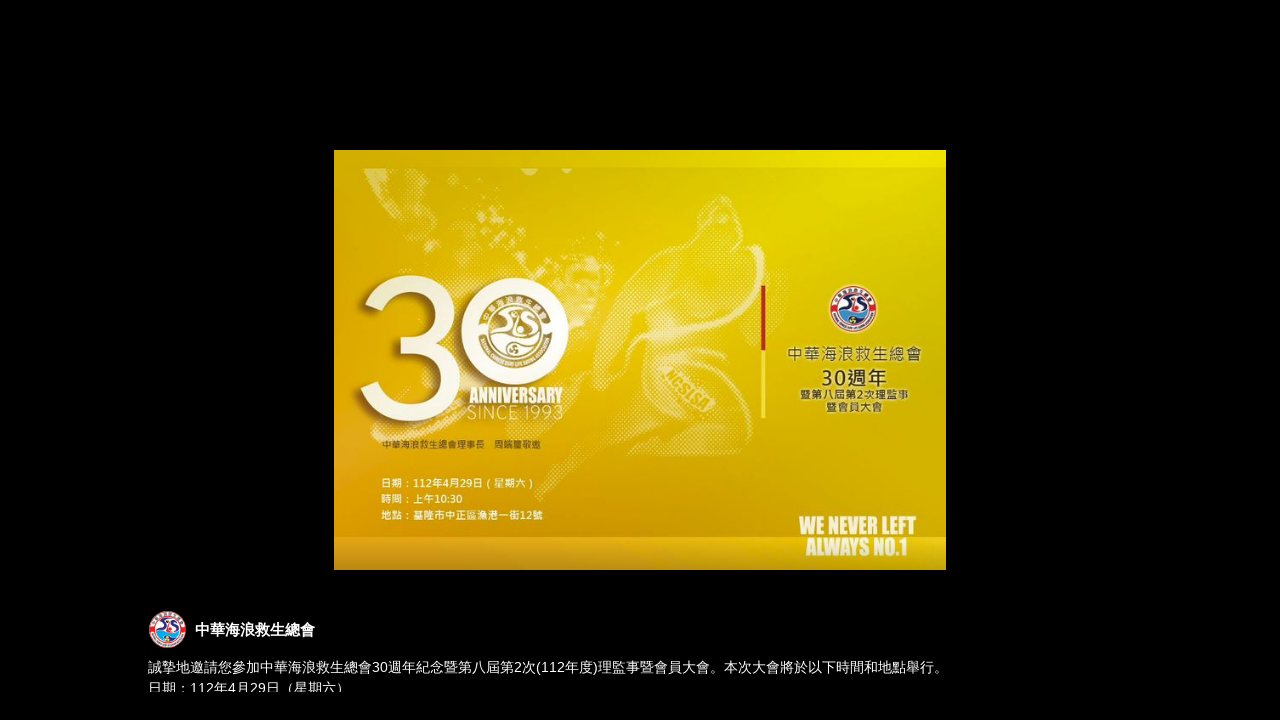

--- FILE ---
content_type: text/html; charset=utf-8
request_url: https://page.line.me/xat.0000193732.6c6/media/225172159304593/item/1131249847698535
body_size: 12154
content:
<!DOCTYPE html><html lang="en"><script id="oa-script-list" type="application/json">https://page.line-scdn.net/_next/static/chunks/pages/_app-c0b699a9d6347812.js,https://page.line-scdn.net/_next/static/chunks/pages/%5BsearchId%5D/%5BpluginSlug%5D/%5BpluginId%5D/item/%5BitemId%5D-f9f338a0bbbca9a4.js</script><head><meta charSet="UTF-8"/><meta name="viewport" content="width=device-width,initial-scale=1,minimum-scale=1,maximum-scale=1,user-scalable=no,viewport-fit=cover"/><link rel="apple-touch-icon" sizes="180x180" href="https://page.line-scdn.net/favicons/apple-touch-icon.png"/><link rel="icon" type="image/png" sizes="32x32" href="https://page.line-scdn.net/favicons/favicon-32x32.png"/><link rel="icon" type="image/png" sizes="16x16" href="https://page.line-scdn.net/favicons/favicon-16x16.png&quot;"/><link rel="mask-icon" href="https://page.line-scdn.net/favicons/safari-pinned-tab.svg" color="#4ecd00"/><link rel="shortcut icon" href="https://page.line-scdn.net/favicons/favicon.ico"/><meta name="theme-color" content="#ffffff"/><meta property="og:image" content="https://page-share.line.me//%40xat.0000193732.6c6/global/og_image.png?ts=1769888957769"/><meta name="twitter:card" content="summary_large_image"/><link rel="stylesheet" href="https://unpkg.com/swiper@6.8.1/swiper-bundle.min.css"/><title>Mixed media feed | 中華海浪救生總會 | LINE Official Account</title><meta property="og:title" content="Mixed media feed | 中華海浪救生總會 | LINE Official Account"/><meta name="twitter:title" content="Mixed media feed | 中華海浪救生總會 | LINE Official Account"/><link rel="canonical" href="https://page.line.me/xat.0000193732.6c6/media/225172159304593/item/1131249847698535"/><meta property="line:service_name" content="Official Account"/><meta name="description" content="中華海浪救生總會&#x27;s LINE official account profile page. Add them as a friend for the latest news."/><link rel="preload" as="image" href="https://oa-profile-media.line-scdn.net/0h-ieLJC9kckZYNWASvZMNEQhqfDdrVytCP1I8dSE1LR0DbTR7EhZ8X35KaQ0qeT1AOyM8WyJVJCQ9bjVxASc5SwhsdggQdn1CLyxiXAhFcCYQBHxvFA/w720" media="(max-width: 360px)"/><link rel="preload" as="image" href="https://oa-profile-media.line-scdn.net/0h-ieLJC9kckZYNWASvZMNEQhqfDdrVytCP1I8dSE1LR0DbTR7EhZ8X35KaQ0qeT1AOyM8WyJVJCQ9bjVxASc5SwhsdggQdn1CLyxiXAhFcCYQBHxvFA/w960" media="(min-width: 360.1px)"/><meta name="next-head-count" content="19"/><link rel="preload" href="https://page.line-scdn.net/_next/static/css/5066c0effeea9cdd.css" as="style"/><link rel="stylesheet" href="https://page.line-scdn.net/_next/static/css/5066c0effeea9cdd.css" data-n-g=""/><link rel="preload" href="https://page.line-scdn.net/_next/static/css/f1585048c0ed3de6.css" as="style"/><link rel="stylesheet" href="https://page.line-scdn.net/_next/static/css/f1585048c0ed3de6.css" data-n-p=""/><noscript data-n-css=""></noscript><script defer="" nomodule="" src="https://page.line-scdn.net/_next/static/chunks/polyfills-c67a75d1b6f99dc8.js"></script><script src="https://page.line-scdn.net/_next/static/chunks/webpack-53e0f634be95aa19.js" defer=""></script><script src="https://page.line-scdn.net/_next/static/chunks/framework-5d5971fdfab04833.js" defer=""></script><script src="https://page.line-scdn.net/_next/static/chunks/main-34d3f9ccc87faeb3.js" defer=""></script><script src="https://page.line-scdn.net/_next/static/chunks/518-b33b01654ebc3704.js" defer=""></script><script src="https://page.line-scdn.net/_next/static/chunks/203-f573d73a3fc09533.js" defer=""></script><script src="https://page.line-scdn.net/_next/static/chunks/137-ae3cbf072ff48020.js" defer=""></script><script src="https://page.line-scdn.net/_next/static/chunks/124-86d261272c7b9cdd.js" defer=""></script><script src="https://page.line-scdn.net/_next/static/bbauL09QAT8MhModpG-Ma/_buildManifest.js" defer=""></script><script src="https://page.line-scdn.net/_next/static/bbauL09QAT8MhModpG-Ma/_ssgManifest.js" defer=""></script></head><body class=""><div id="__next"><div class="wrap_viewer" style="--profile-button-color:#06c755"><header id="header" class="header header_web"><div class="header_wrap"><span class="header_logo"><svg xmlns="http://www.w3.org/2000/svg" fill="none" viewBox="0 0 250 17" class="header_logo_image" role="img" aria-label="LINE OFFICIAL ACCOUNT" title="LINE OFFICIAL ACCOUNT"><path fill="#000" d="M.118 16V1.204H3.88v11.771h6.121V16zm11.607 0V1.204h3.763V16zm6.009 0V1.204h3.189l5.916 8.541h.072V1.204h3.753V16h-3.158l-5.947-8.634h-.072V16zm15.176 0V1.204h10.14v3.025h-6.377V7.15h5.998v2.83h-5.998v2.994h6.378V16zm23.235.267c-4.491 0-7.3-2.943-7.3-7.66v-.02c0-4.707 2.83-7.65 7.3-7.65 4.502 0 7.311 2.943 7.311 7.65v.02c0 4.717-2.8 7.66-7.311 7.66m0-3.118c2.153 0 3.486-1.763 3.486-4.542v-.02c0-2.8-1.363-4.533-3.486-4.533-2.102 0-3.466 1.723-3.466 4.532v.02c0 2.81 1.354 4.543 3.466 4.543M65.291 16V1.204h10.07v3.025h-6.306v3.373h5.732v2.881h-5.732V16zm11.731 0V1.204h10.07v3.025h-6.307v3.373h5.732v2.881h-5.732V16zm11.73 0V1.204h3.764V16zm12.797.267c-4.44 0-7.198-2.84-7.198-7.67v-.01c0-4.83 2.779-7.65 7.198-7.65 3.866 0 6.542 2.481 6.676 5.793v.103h-3.62l-.021-.154c-.235-1.538-1.312-2.625-3.035-2.625-2.06 0-3.363 1.692-3.363 4.522v.01c0 2.861 1.313 4.563 3.374 4.563 1.63 0 2.789-1.015 3.045-2.666l.02-.112h3.62l-.01.112c-.133 3.312-2.84 5.784-6.686 5.784m8.47-.267V1.204h3.763V16zm5.189 0 4.983-14.796h4.604L129.778 16h-3.947l-.923-3.25h-4.83l-.923 3.25zm7.249-11.577-1.6 5.62h3.271l-1.599-5.62zM131.204 16V1.204h3.763v11.771h6.121V16zm14.868 0 4.983-14.796h4.604L160.643 16h-3.948l-.923-3.25h-4.83L150.02 16zm7.249-11.577-1.599 5.62h3.271l-1.6-5.62zm14.653 11.844c-4.44 0-7.198-2.84-7.198-7.67v-.01c0-4.83 2.779-7.65 7.198-7.65 3.866 0 6.542 2.481 6.675 5.793v.103h-3.619l-.021-.154c-.236-1.538-1.312-2.625-3.035-2.625-2.061 0-3.363 1.692-3.363 4.522v.01c0 2.861 1.312 4.563 3.373 4.563 1.631 0 2.789-1.015 3.046-2.666l.02-.112h3.62l-.01.112c-.134 3.312-2.841 5.784-6.686 5.784m15.258 0c-4.44 0-7.198-2.84-7.198-7.67v-.01c0-4.83 2.778-7.65 7.198-7.65 3.866 0 6.542 2.481 6.675 5.793v.103h-3.619l-.021-.154c-.236-1.538-1.312-2.625-3.035-2.625-2.061 0-3.363 1.692-3.363 4.522v.01c0 2.861 1.312 4.563 3.373 4.563 1.631 0 2.789-1.015 3.046-2.666l.02-.112h3.62l-.011.112c-.133 3.312-2.84 5.784-6.685 5.784m15.36 0c-4.491 0-7.3-2.943-7.3-7.66v-.02c0-4.707 2.83-7.65 7.3-7.65 4.502 0 7.311 2.943 7.311 7.65v.02c0 4.717-2.799 7.66-7.311 7.66m0-3.118c2.154 0 3.487-1.763 3.487-4.542v-.02c0-2.8-1.364-4.533-3.487-4.533-2.102 0-3.466 1.723-3.466 4.532v.02c0 2.81 1.354 4.543 3.466 4.543m15.514 3.118c-3.855 0-6.367-2.184-6.367-5.517V1.204h3.763v9.187c0 1.723.923 2.758 2.615 2.758 1.681 0 2.604-1.035 2.604-2.758V1.204h3.763v9.546c0 3.322-2.491 5.517-6.378 5.517M222.73 16V1.204h3.189l5.916 8.541h.072V1.204h3.753V16h-3.158l-5.947-8.634h-.072V16zm18.611 0V4.229h-4.081V1.204h11.915v3.025h-4.081V16z"></path></svg></span></div></header><div class="viewer upload_cms viewer_contents_on"><ul class="lst_viewer" style="transform:translateX(-600%)"><li class="viewer_item"><picture class="picture"><img class="image" alt="" src="https://voom-obs.line-scdn.net/r/myhome/hex/cj0xdGk4Mmk2N2Fya2Q3JnM9anA3JnQ9ZCZ1PTFodDZncWJjczQ5ZzAmaT0w/w750?0"/></picture></li><li class="viewer_item"><picture class="picture"><img class="image" alt="" src="https://voom-obs.line-scdn.net/r/myhome/hex/cj0zYjB0YTZhMGZkOTRsJnM9anA3JnQ9ZCZ1PTFobHJrM25yNDNqZzAmaT0w/w750?0"/></picture></li><li class="viewer_item"><div class="video_box" style="display:none"></div></li><li class="viewer_item"><picture class="picture"><img class="image" alt="" src="https://voom-obs.line-scdn.net/r/myhome/hex/cj1vbTNzYzB1aG4wMGgmcz1qcDcmdD1kJnU9MWRta2RiYmVjM2hnMCZpPTA/w750?0"/></picture></li><li class="viewer_item"><picture class="picture"><img class="image" alt="" src="https://voom-obs.line-scdn.net/r/myhome/hex/cj0tc2lpOWd0bm9mZTUwJnM9anA3JnQ9ZCZ1PTFhMm5rcWU5YzNsMDAmaT0w/w750?0"/></picture></li><li class="viewer_item"><picture class="picture"><img class="image" alt="" src="https://voom-obs.line-scdn.net/r/myhome/hex/cj0xdnVzNG1wMDFpMjNhJnM9anA3JnQ9ZCZ1PTFhMm5tdmE3NDNoZzAmaT0w/w750?0"/></picture></li><li class="viewer_item"><picture class="picture"><img class="image" alt="" src="https://oa-profile-media.line-scdn.net/0hFXlralFtGXdRCwsjtZFmIAdUFwZiaUBzNmxWQy9SDzkaXBdKGzAKeXZ_DjwjR1ZxMh1XaitrTxU0UF5ACBlSegFSGjt-RAZxJg0eej97GxcZOhg/w720?0"/></picture></li><li class="viewer_item"><picture class="picture"><img class="image" alt="" src="https://oa-profile-media.line-scdn.net/0hi4vKXyC6NhtLMiRPrGNJTBptOGp4UG8fLFU8AiVZa1QQVzkfAVE_LRtgbXsuaTosERU_AhxZaUoPfi0YElUwAwhSbUAAdTYYARZ5AhtCLlA6WHkxHig/w720?0"/></picture></li><li class="viewer_item"><picture class="picture"><img class="image" alt="" src="https://oa-profile-media.line-scdn.net/0hqxX0xN2CLldlSTwDghJRADQWICZWK3dTAi4kTiYUKQ8TJDdUL0tgTzYpOTcQEiJgP24nTjIicQYhBTVUPC4oTyYpdQwuAjVRIFNgTiU5NhwUI2F9BlM/w720?0"/></picture></li><li class="viewer_item"><picture class="picture"><img class="image" alt="" src="https://voom-obs.line-scdn.net/r/myhome/hex/183ba8992e26ec0b291fcadbb222788da7c716cc8a5233d9e456619e97521btf788ba719ca619t0f780d17/w750?0"/></picture></li><li class="viewer_item"><picture class="picture"><img class="image" alt="" src="https://voom-obs.line-scdn.net/r/myhome/hex/68816944169e4b18bb85ef3d942c6f1tc2a7be919ca5790t0c29fd59/w750?0"/></picture></li><li class="viewer_item"><div class="video_box" style="display:none"></div></li><li class="viewer_item"><picture class="picture"><img class="image" alt="" src="https://voom-obs.line-scdn.net/r/myhome/hex/cj03OTZmM29pc2Zza2NpJnM9anA3JnQ9bSZ1PTE4bDRrbTFtazNrZzAmaT0y/w750?0"/></picture></li><li class="viewer_item"><picture class="picture"><img class="image" alt="" src="https://voom-obs.line-scdn.net/r/myhome/hex/cj01NzhydW5sNWNnamVzJnM9anA3JnQ9bSZ1PTE4ZnZxZm8zZzNrMDAmaT0w/w750?0"/></picture></li><li class="viewer_item"><picture class="picture"><img class="image" alt="" src="https://voom-obs.line-scdn.net/r/myhome/hex/cj0taGJoZThrajEyNGw5JnM9anA3JnQ9bSZ1PTE4ZWRqZWlrazNpMDAmaT02/w750?0"/></picture></li><li class="viewer_item"><picture class="picture"><img class="image" alt="" src="https://voom-obs.line-scdn.net/r/myhome/hex/cj0tYmtxbTg3aGk0dGl0JnM9anA3JnQ9bSZ1PTE4aDE5cWZpYzNsMDAmaT04/w750?0"/></picture></li><li class="viewer_item"><picture class="picture"><img class="image" alt="" src="https://voom-obs.line-scdn.net/r/myhome/hex/cj0zYXE1dHBocm1mNWFrJnM9anA3JnQ9bSZ1PTE4azFsbXBsczNqMDEmaT01/w750?0"/></picture></li><li class="viewer_item"><picture class="picture"><img class="image" alt="" src="https://voom-obs.line-scdn.net/r/myhome/hex/cj02dTloYjJhM2IzZW1uJnM9anA3JnQ9bSZ1PTE4ZzBoYWw3azNpMDAmaT0w/w750?0"/></picture></li><li class="viewer_item"><picture class="picture"><img class="image" alt="" src="https://voom-obs.line-scdn.net/r/myhome/hex/cj00cDR1dHU4cDJhaDhwJnM9anA3JnQ9bSZ1PTE4ZTgwMTk2MDNrMDAmaT0y/w750?0"/></picture></li><li class="viewer_item"><picture class="picture"><img class="image" alt="" src="https://voom-obs.line-scdn.net/r/myhome/hex/cj0tMWNhcml2NnR2MmY5OCZzPWpwNyZ0PW0mdT0xOGMwdnM3ODQzbDAwJmk9NA/w750?0"/></picture></li><li class="viewer_item"><picture class="picture"><img class="image" alt="" src="https://voom-obs.line-scdn.net/r/myhome/hex/cj03NzA3ajRsMzBhZTU5JnM9anA3JnQ9bSZ1PTE4am5hN25vczNsMDAmaT00/w750?0"/></picture></li><li class="viewer_item"><picture class="picture"><img class="image" alt="" src="https://voom-obs.line-scdn.net/r/myhome/hex/cj0tNjBrMjBvbmk4OGd0ZSZzPWpwNyZ0PW0mdT0xOGN2aG5hOTQzaWcwJmk9Ng/w750?0"/></picture></li><li class="viewer_item"><picture class="picture"><img class="image" alt="" src="https://voom-obs.line-scdn.net/r/myhome/hex/cj0ybWpnOWZ0bGkzNHRlJnM9anA3JnQ9bSZ1PTE4ZXBlNGhkODNsMDAmaT0y/w750?0"/></picture></li><li class="viewer_item"><picture class="picture"><img class="image" alt="" src="https://voom-obs.line-scdn.net/r/myhome/hex/cj0tN3FvMm9pNWk0Z3FlMiZzPWpwNyZ0PW0mdT0xOGgwNTRxYm8zaWcwJmk9OA/w750?0"/></picture></li><li class="viewer_item"><picture class="picture"><img class="image" alt="" src="https://voom-obs.line-scdn.net/r/myhome/hex/cj0tMmowMzFuM281M3E1NCZzPWpwNyZ0PW0mdT0xOGN1cThoMTQzazAwJmk9Ng/w750?0"/></picture></li><li class="viewer_item"><picture class="picture"><img class="image" alt="" src="https://voom-obs.line-scdn.net/r/myhome/hex/cj0tNG8yaTI3M3VyYTA0cyZzPWpwNyZ0PW0mdT0xOGVmdmk3MTgzaGcwJmk9OA/w750?0"/></picture></li><li class="viewer_item"><picture class="picture"><img class="image" alt="" src="https://voom-obs.line-scdn.net/r/myhome/hex/cj0yb2twZGFiYzVxcTc1JnM9anA3JnQ9bSZ1PTE4ZW1xN2htMDNsMDAmaT0y/w750?0"/></picture></li><li class="viewer_item"><picture class="picture"><img class="image" alt="" src="https://voom-obs.line-scdn.net/r/myhome/hex/cj0tc2FlMnZzajk2dmFkJnM9anA3JnQ9bSZ1PTE4bWZiODBsYzNqZzAmaT00/w750?0"/></picture></li><li class="viewer_item"><picture class="picture"><img class="image" alt="" src="https://voom-obs.line-scdn.net/r/myhome/hex/cj02a3NhamJvMjNvNTZrJnM9anA3JnQ9bSZ1PTE4Z3J0djk0azNqMDAmaT00/w750?0"/></picture></li><li class="viewer_item"><picture class="picture"><img class="image" alt="" src="https://voom-obs.line-scdn.net/r/myhome/hex/cj0tNG84Zm85ZDc4MmpwayZzPWpwNyZ0PW0mdT0xOGZzZjRwYWszaTAwJmk9NA/w750?0"/></picture></li><li class="viewer_item"><picture class="picture"><img class="image" alt="" src="https://voom-obs.line-scdn.net/r/myhome/hex/cj0tNnZnZ2l2aWttcTA3ayZzPWpwNyZ0PW0mdT0xOGdvcm83azQzbGcwJmk9OA/w750?0"/></picture></li><li class="viewer_item"><picture class="picture"><img class="image" alt="" src="https://voom-obs.line-scdn.net/r/myhome/hex/cj02OGJlbHZqdTM4MHRrJnM9anA3JnQ9bSZ1PTE4Z2w2NW5sZzNrMDAmaT02/w750?0"/></picture></li><li class="viewer_item"><picture class="picture"><img class="image" alt="" src="https://voom-obs.line-scdn.net/r/myhome/hex/cj0tMjBpdHZqOWMzNDFoaSZzPWpwNyZ0PW0mdT0xOGVoa3NxMGsza2cwJmk9NA/w750?0"/></picture></li><li class="viewer_item"><picture class="picture"><img class="image" alt="" src="https://voom-obs.line-scdn.net/r/myhome/hex/cj0tN2YxdmhkYjhob2hkZSZzPWpwNyZ0PW0mdT0xOGdndW1yY3MzaGcwJmk9Ng/w750?0"/></picture></li></ul><div class="viewer_contents_wrapper" style="opacity:1"><div class="viewer_contents"><div class="viewer_inner_text"><div class="user"><div class="thumb_user"><img src="https://profile.line-scdn.net/0hvdlXKLDdKUtRIQHBif9WHG1kJyYmDy8DKRJmKHd1JSgrED1PZUNkfnBxIHJ9Ez0ePRdveX0jIyh4/preview" alt=""/></div><div class="user_title">中華海浪救生總會</div></div><div class="desc"><p style="white-space:pre-line">誠摯地邀請您參加中華海浪救生總會30週年紀念暨第八屆第2次(112年度)理監事暨會員大會。本次大會將於以下時間和地點舉行。<br/>日期：112年4月29日（星期六）<br/>時間：上午10:30<br/>地點：基隆市中正區漁港一街12號<br/>報名：https://forms.gle/9KKkMHecm1KSqwJq7<br/>🏊‍♀會議議程包括秘書處會務報告和議程討論等事項，同時，也特別安排了一個30週年回顧交流活動，讓大家能夠</p></div></div></div><div class="viewer_button"></div></div></div></div></div><script src="https://static.line-scdn.net/liff/edge/versions/2.27.1/sdk.js"></script><script src="https://static.line-scdn.net/uts/edge/stable/uts.js"></script><script id="__NEXT_DATA__" type="application/json">{"props":{"pageProps":{"initialDataString":"{\"lang\":\"en\",\"origin\":\"web\",\"opener\":{},\"device\":\"Desktop\",\"lineAppVersion\":\"\",\"requestedSearchId\":\"xat.0000193732.6c6\",\"openQrModal\":false,\"isBusinessAccountLineMeDomain\":false,\"account\":{\"accountInfo\":{\"id\":\"355889\",\"countryCode\":\"TW\",\"managingCountryCode\":\"TW\",\"basicSearchId\":\"@xat.0000193732.6c6\",\"subPageId\":\"77893455801049\",\"profileConfig\":{\"activateSearchId\":true,\"activateFollowerCount\":false},\"shareInfoImage\":\"https://page-share.line.me//%40xat.0000193732.6c6/global/og_image.png?ts=1769888957769\",\"friendCount\":793},\"profile\":{\"type\":\"basic\",\"name\":\"中華海浪救生總會\",\"badgeType\":\"certified\",\"profileImg\":{\"original\":\"https://profile.line-scdn.net/0hvdlXKLDdKUtRIQHBif9WHG1kJyYmDy8DKRJmKHd1JSgrED1PZUNkfnBxIHJ9Ez0ePRdveX0jIyh4\",\"thumbs\":{\"xSmall\":\"https://profile.line-scdn.net/0hvdlXKLDdKUtRIQHBif9WHG1kJyYmDy8DKRJmKHd1JSgrED1PZUNkfnBxIHJ9Ez0ePRdveX0jIyh4/preview\",\"small\":\"https://profile.line-scdn.net/0hvdlXKLDdKUtRIQHBif9WHG1kJyYmDy8DKRJmKHd1JSgrED1PZUNkfnBxIHJ9Ez0ePRdveX0jIyh4/preview\",\"mid\":\"https://profile.line-scdn.net/0hvdlXKLDdKUtRIQHBif9WHG1kJyYmDy8DKRJmKHd1JSgrED1PZUNkfnBxIHJ9Ez0ePRdveX0jIyh4/preview\",\"large\":\"https://profile.line-scdn.net/0hvdlXKLDdKUtRIQHBif9WHG1kJyYmDy8DKRJmKHd1JSgrED1PZUNkfnBxIHJ9Ez0ePRdveX0jIyh4/preview\",\"xLarge\":\"https://profile.line-scdn.net/0hvdlXKLDdKUtRIQHBif9WHG1kJyYmDy8DKRJmKHd1JSgrED1PZUNkfnBxIHJ9Ez0ePRdveX0jIyh4/preview\",\"xxLarge\":\"https://profile.line-scdn.net/0hvdlXKLDdKUtRIQHBif9WHG1kJyYmDy8DKRJmKHd1JSgrED1PZUNkfnBxIHJ9Ez0ePRdveX0jIyh4/preview\"}},\"bgImg\":{\"original\":\"https://oa-profile-media.line-scdn.net/0h-ieLJC9kckZYNWASvZMNEQhqfDdrVytCP1I8dSE1LR0DbTR7EhZ8X35KaQ0qeT1AOyM8WyJVJCQ9bjVxASc5SwhsdggQdn1CLyxiXAhFcCYQBHxvFA\",\"thumbs\":{\"xSmall\":\"https://oa-profile-media.line-scdn.net/0h-ieLJC9kckZYNWASvZMNEQhqfDdrVytCP1I8dSE1LR0DbTR7EhZ8X35KaQ0qeT1AOyM8WyJVJCQ9bjVxASc5SwhsdggQdn1CLyxiXAhFcCYQBHxvFA/w120\",\"small\":\"https://oa-profile-media.line-scdn.net/0h-ieLJC9kckZYNWASvZMNEQhqfDdrVytCP1I8dSE1LR0DbTR7EhZ8X35KaQ0qeT1AOyM8WyJVJCQ9bjVxASc5SwhsdggQdn1CLyxiXAhFcCYQBHxvFA/w240\",\"mid\":\"https://oa-profile-media.line-scdn.net/0h-ieLJC9kckZYNWASvZMNEQhqfDdrVytCP1I8dSE1LR0DbTR7EhZ8X35KaQ0qeT1AOyM8WyJVJCQ9bjVxASc5SwhsdggQdn1CLyxiXAhFcCYQBHxvFA/w480\",\"large\":\"https://oa-profile-media.line-scdn.net/0h-ieLJC9kckZYNWASvZMNEQhqfDdrVytCP1I8dSE1LR0DbTR7EhZ8X35KaQ0qeT1AOyM8WyJVJCQ9bjVxASc5SwhsdggQdn1CLyxiXAhFcCYQBHxvFA/w720\",\"xLarge\":\"https://oa-profile-media.line-scdn.net/0h-ieLJC9kckZYNWASvZMNEQhqfDdrVytCP1I8dSE1LR0DbTR7EhZ8X35KaQ0qeT1AOyM8WyJVJCQ9bjVxASc5SwhsdggQdn1CLyxiXAhFcCYQBHxvFA/w960\",\"xxLarge\":\"https://oa-profile-media.line-scdn.net/0h-ieLJC9kckZYNWASvZMNEQhqfDdrVytCP1I8dSE1LR0DbTR7EhZ8X35KaQ0qeT1AOyM8WyJVJCQ9bjVxASc5SwhsdggQdn1CLyxiXAhFcCYQBHxvFA/w2400\"}},\"btnList\":[{\"type\":\"chat\",\"color\":\"#3c3e43\",\"chatReplyTimeDisplay\":false},{\"type\":\"home\",\"color\":\"#3c3e43\"},{\"type\":\"call\",\"color\":\"#3c3e43\",\"callType\":\"phone\",\"tel\":\"0939882095\"}],\"buttonColor\":\"#06c755\",\"info\":{\"statusMsg\":\"水域救援績效卓著、社會服務形象優良\",\"basicInfo\":null},\"oaCallable\":false,\"floatingBarMessageList\":[\"FBM06\",\"FBM04\"],\"actionButtonServiceUrls\":[{\"buttonType\":\"HOME\",\"url\":\"https://line.me/R/home/public/main?id=xat.0000193732.6c6\"}],\"displayInformation\":{\"workingTime\":null,\"budget\":null,\"callType\":null,\"oaCallable\":false,\"oaCallAnyway\":false,\"tel\":null,\"website\":null,\"address\":null,\"newAddress\":{\"postalCode\":\"111\",\"provinceName\":null,\"cityName\":\"台北市\",\"baseAddress\":\"士林區士東路91巷26弄8號\",\"detailAddress\":null,\"lat\":25.1129365,\"lng\":121.5299343},\"oldAddressDeprecated\":true}},\"pluginList\":[{\"type\":\"media\",\"id\":\"225172159304593\",\"content\":{\"itemList\":[{\"type\":\"media\",\"id\":\"1175412213422249700\",\"srcType\":\"timeline\",\"item\":{\"type\":\"photo\",\"body\":\"🏊‍♂️【114R005 複訓班｜七虎泳池】 \\n🌊 複訓班將於 8/23–8/24（08:30–17:30） 在 北投七虎游泳池 展開，歡迎所有救生夥伴回來充電、精進技能！\\n\\n📍 活動地點：七虎泳池 \\n📅 時間：2025年8月23日～8月24日 \\n🕣 時段：08:30–17:30 \\n🔗 報名連結：https://reurl.cc/8DvZ5X\\n\\n一起回到水裡，找回那份熱血與默契！\\n🔥...\",\"img\":{\"original\":\"https://voom-obs.line-scdn.net/r/myhome/hex/cj0xdGk4Mmk2N2Fya2Q3JnM9anA3JnQ9ZCZ1PTFodDZncWJjczQ5ZzAmaT0w\",\"thumbs\":{\"xSmall\":\"https://voom-obs.line-scdn.net/r/myhome/hex/cj0xdGk4Mmk2N2Fya2Q3JnM9anA3JnQ9ZCZ1PTFodDZncWJjczQ5ZzAmaT0w/w100\",\"small\":\"https://voom-obs.line-scdn.net/r/myhome/hex/cj0xdGk4Mmk2N2Fya2Q3JnM9anA3JnQ9ZCZ1PTFodDZncWJjczQ5ZzAmaT0w/w240\",\"mid\":\"https://voom-obs.line-scdn.net/r/myhome/hex/cj0xdGk4Mmk2N2Fya2Q3JnM9anA3JnQ9ZCZ1PTFodDZncWJjczQ5ZzAmaT0w/w480\",\"large\":\"https://voom-obs.line-scdn.net/r/myhome/hex/cj0xdGk4Mmk2N2Fya2Q3JnM9anA3JnQ9ZCZ1PTFodDZncWJjczQ5ZzAmaT0w/w750\",\"xLarge\":\"https://voom-obs.line-scdn.net/r/myhome/hex/cj0xdGk4Mmk2N2Fya2Q3JnM9anA3JnQ9ZCZ1PTFodDZncWJjczQ5ZzAmaT0w/w960\",\"xxLarge\":\"https://voom-obs.line-scdn.net/r/myhome/hex/cj0xdGk4Mmk2N2Fya2Q3JnM9anA3JnQ9ZCZ1PTFodDZncWJjczQ5ZzAmaT0w/w2400\"}}}},{\"type\":\"media\",\"id\":\"1175215170549018000\",\"srcType\":\"timeline\",\"item\":{\"type\":\"photo\",\"body\":\"🛟【#青少年救生班 ｜碧湖場】🔥 青少年班要把握上次已經5年前(2020)\\n114Y002｜2025年8月11日至18日｜碧湖游泳池／福隆海水浴場\\n\\n這個夏天，加入我們的青少年救生班，學會自救與救人技能，成為水域安全的守護者！\\n\\n📌 課程資訊\\n\\n🗓️ 日期：8月11日（一）至8月18日（一）\\n\\n🕗 時間：每日 08:00 - 17:00\\n\\n📍 地點：碧湖游泳池／福隆海水浴場\\n\\n🧒 對...\",\"img\":{\"original\":\"https://voom-obs.line-scdn.net/r/myhome/hex/cj0zYjB0YTZhMGZkOTRsJnM9anA3JnQ9ZCZ1PTFobHJrM25yNDNqZzAmaT0w\",\"thumbs\":{\"xSmall\":\"https://voom-obs.line-scdn.net/r/myhome/hex/cj0zYjB0YTZhMGZkOTRsJnM9anA3JnQ9ZCZ1PTFobHJrM25yNDNqZzAmaT0w/w100\",\"small\":\"https://voom-obs.line-scdn.net/r/myhome/hex/cj0zYjB0YTZhMGZkOTRsJnM9anA3JnQ9ZCZ1PTFobHJrM25yNDNqZzAmaT0w/w240\",\"mid\":\"https://voom-obs.line-scdn.net/r/myhome/hex/cj0zYjB0YTZhMGZkOTRsJnM9anA3JnQ9ZCZ1PTFobHJrM25yNDNqZzAmaT0w/w480\",\"large\":\"https://voom-obs.line-scdn.net/r/myhome/hex/cj0zYjB0YTZhMGZkOTRsJnM9anA3JnQ9ZCZ1PTFobHJrM25yNDNqZzAmaT0w/w750\",\"xLarge\":\"https://voom-obs.line-scdn.net/r/myhome/hex/cj0zYjB0YTZhMGZkOTRsJnM9anA3JnQ9ZCZ1PTFobHJrM25yNDNqZzAmaT0w/w960\",\"xxLarge\":\"https://voom-obs.line-scdn.net/r/myhome/hex/cj0zYjB0YTZhMGZkOTRsJnM9anA3JnQ9ZCZ1PTFobHJrM25yNDNqZzAmaT0w/w2400\"}}}},{\"type\":\"media\",\"id\":\"1175215152849009200\",\"srcType\":\"timeline\",\"item\":{\"type\":\"video\",\"body\":\"即將開放預購2025 最具收藏的海浪防水包\",\"video\":{\"url\":\"https://voom-obs.line-scdn.net/r/lights/sfv/cj01bmVyZnEzYmc5aWVoJnM9anA3JnQ9ZCZ1PTFobHJqZTNqZzR1MDAmaT0w\",\"thumbs\":{\"xSmall\":\"https://voom-obs.line-scdn.net/r/lights/sfv/cj01bmVyZnEzYmc5aWVoJnM9anA3JnQ9ZCZ1PTFobHJqZTNqZzR1MDAmaT0w/w100\",\"small\":\"https://voom-obs.line-scdn.net/r/lights/sfv/cj01bmVyZnEzYmc5aWVoJnM9anA3JnQ9ZCZ1PTFobHJqZTNqZzR1MDAmaT0w/w240\",\"mid\":\"https://voom-obs.line-scdn.net/r/lights/sfv/cj01bmVyZnEzYmc5aWVoJnM9anA3JnQ9ZCZ1PTFobHJqZTNqZzR1MDAmaT0w/w480\",\"large\":\"https://voom-obs.line-scdn.net/r/lights/sfv/cj01bmVyZnEzYmc5aWVoJnM9anA3JnQ9ZCZ1PTFobHJqZTNqZzR1MDAmaT0w/w750\",\"xLarge\":\"https://voom-obs.line-scdn.net/r/lights/sfv/cj01bmVyZnEzYmc5aWVoJnM9anA3JnQ9ZCZ1PTFobHJqZTNqZzR1MDAmaT0w/w960\",\"xxLarge\":\"https://voom-obs.line-scdn.net/r/lights/sfv/cj01bmVyZnEzYmc5aWVoJnM9anA3JnQ9ZCZ1PTFobHJqZTNqZzR1MDAmaT0w/w2400\"}}}},{\"type\":\"media\",\"id\":\"1171799991032529400\",\"srcType\":\"timeline\",\"item\":{\"type\":\"photo\",\"body\":\"https://forms.gle/XNhQSWfLoAkuHGaz6\",\"img\":{\"original\":\"https://voom-obs.line-scdn.net/r/myhome/hex/cj1vbTNzYzB1aG4wMGgmcz1qcDcmdD1kJnU9MWRta2RiYmVjM2hnMCZpPTA\",\"thumbs\":{\"xSmall\":\"https://voom-obs.line-scdn.net/r/myhome/hex/cj1vbTNzYzB1aG4wMGgmcz1qcDcmdD1kJnU9MWRta2RiYmVjM2hnMCZpPTA/w100\",\"small\":\"https://voom-obs.line-scdn.net/r/myhome/hex/cj1vbTNzYzB1aG4wMGgmcz1qcDcmdD1kJnU9MWRta2RiYmVjM2hnMCZpPTA/w240\",\"mid\":\"https://voom-obs.line-scdn.net/r/myhome/hex/cj1vbTNzYzB1aG4wMGgmcz1qcDcmdD1kJnU9MWRta2RiYmVjM2hnMCZpPTA/w480\",\"large\":\"https://voom-obs.line-scdn.net/r/myhome/hex/cj1vbTNzYzB1aG4wMGgmcz1qcDcmdD1kJnU9MWRta2RiYmVjM2hnMCZpPTA/w750\",\"xLarge\":\"https://voom-obs.line-scdn.net/r/myhome/hex/cj1vbTNzYzB1aG4wMGgmcz1qcDcmdD1kJnU9MWRta2RiYmVjM2hnMCZpPTA/w960\",\"xxLarge\":\"https://voom-obs.line-scdn.net/r/myhome/hex/cj1vbTNzYzB1aG4wMGgmcz1qcDcmdD1kJnU9MWRta2RiYmVjM2hnMCZpPTA/w2400\"}}}},{\"type\":\"media\",\"id\":\"1168688927750167600\",\"srcType\":\"timeline\",\"item\":{\"type\":\"photo\",\"body\":\"\",\"img\":{\"original\":\"https://voom-obs.line-scdn.net/r/myhome/hex/cj0tc2lpOWd0bm9mZTUwJnM9anA3JnQ9ZCZ1PTFhMm5rcWU5YzNsMDAmaT0w\",\"thumbs\":{\"xSmall\":\"https://voom-obs.line-scdn.net/r/myhome/hex/cj0tc2lpOWd0bm9mZTUwJnM9anA3JnQ9ZCZ1PTFhMm5rcWU5YzNsMDAmaT0w/w100\",\"small\":\"https://voom-obs.line-scdn.net/r/myhome/hex/cj0tc2lpOWd0bm9mZTUwJnM9anA3JnQ9ZCZ1PTFhMm5rcWU5YzNsMDAmaT0w/w240\",\"mid\":\"https://voom-obs.line-scdn.net/r/myhome/hex/cj0tc2lpOWd0bm9mZTUwJnM9anA3JnQ9ZCZ1PTFhMm5rcWU5YzNsMDAmaT0w/w480\",\"large\":\"https://voom-obs.line-scdn.net/r/myhome/hex/cj0tc2lpOWd0bm9mZTUwJnM9anA3JnQ9ZCZ1PTFhMm5rcWU5YzNsMDAmaT0w/w750\",\"xLarge\":\"https://voom-obs.line-scdn.net/r/myhome/hex/cj0tc2lpOWd0bm9mZTUwJnM9anA3JnQ9ZCZ1PTFhMm5rcWU5YzNsMDAmaT0w/w960\",\"xxLarge\":\"https://voom-obs.line-scdn.net/r/myhome/hex/cj0tc2lpOWd0bm9mZTUwJnM9anA3JnQ9ZCZ1PTFhMm5rcWU5YzNsMDAmaT0w/w2400\"}}}},{\"type\":\"media\",\"id\":\"1168688908550156800\",\"srcType\":\"timeline\",\"item\":{\"type\":\"photo\",\"body\":\"🛟最近一期救生員訓練課程🏊‍♀️🏊‍♂️\\n北部的朋友們！您報名參加了嗎？\\n《新訓》112N0001期，7/3～7-16 @前港泳池\\n《複訓》112R004期，7/8～7/9@前港泳池\\n\\n🔍活動詳情請參閱簡章\",\"img\":{\"original\":\"https://voom-obs.line-scdn.net/r/myhome/hex/cj0xdnVzNG1wMDFpMjNhJnM9anA3JnQ9ZCZ1PTFhMm5tdmE3NDNoZzAmaT0w\",\"thumbs\":{\"xSmall\":\"https://voom-obs.line-scdn.net/r/myhome/hex/cj0xdnVzNG1wMDFpMjNhJnM9anA3JnQ9ZCZ1PTFhMm5tdmE3NDNoZzAmaT0w/w100\",\"small\":\"https://voom-obs.line-scdn.net/r/myhome/hex/cj0xdnVzNG1wMDFpMjNhJnM9anA3JnQ9ZCZ1PTFhMm5tdmE3NDNoZzAmaT0w/w240\",\"mid\":\"https://voom-obs.line-scdn.net/r/myhome/hex/cj0xdnVzNG1wMDFpMjNhJnM9anA3JnQ9ZCZ1PTFhMm5tdmE3NDNoZzAmaT0w/w480\",\"large\":\"https://voom-obs.line-scdn.net/r/myhome/hex/cj0xdnVzNG1wMDFpMjNhJnM9anA3JnQ9ZCZ1PTFhMm5tdmE3NDNoZzAmaT0w/w750\",\"xLarge\":\"https://voom-obs.line-scdn.net/r/myhome/hex/cj0xdnVzNG1wMDFpMjNhJnM9anA3JnQ9ZCZ1PTFhMm5tdmE3NDNoZzAmaT0w/w960\",\"xxLarge\":\"https://voom-obs.line-scdn.net/r/myhome/hex/cj0xdnVzNG1wMDFpMjNhJnM9anA3JnQ9ZCZ1PTFhMm5tdmE3NDNoZzAmaT0w/w2400\"}}}},{\"type\":\"media\",\"id\":\"1131249847698535\",\"srcType\":\"cms\",\"item\":{\"type\":\"photo\",\"body\":\"誠摯地邀請您參加中華海浪救生總會30週年紀念暨第八屆第2次(112年度)理監事暨會員大會。本次大會將於以下時間和地點舉行。\u003cbr\u003e日期：112年4月29日（星期六）\u003cbr\u003e時間：上午10:30\u003cbr\u003e地點：基隆市中正區漁港一街12號\u003cbr\u003e報名：https://forms.gle/9KKkMHecm1KSqwJq7\u003cbr\u003e🏊‍♀會議議程包括秘書處會務報告和議程討論等事項，同時，也特別安排了一個30週年回顧交流活動，讓大家能夠\",\"img\":{\"original\":\"https://oa-profile-media.line-scdn.net/0hFXlralFtGXdRCwsjtZFmIAdUFwZiaUBzNmxWQy9SDzkaXBdKGzAKeXZ_DjwjR1ZxMh1XaitrTxU0UF5ACBlSegFSGjt-RAZxJg0eej97GxcZOhg\",\"thumbs\":{\"xSmall\":\"https://oa-profile-media.line-scdn.net/0hFXlralFtGXdRCwsjtZFmIAdUFwZiaUBzNmxWQy9SDzkaXBdKGzAKeXZ_DjwjR1ZxMh1XaitrTxU0UF5ACBlSegFSGjt-RAZxJg0eej97GxcZOhg/w120\",\"small\":\"https://oa-profile-media.line-scdn.net/0hFXlralFtGXdRCwsjtZFmIAdUFwZiaUBzNmxWQy9SDzkaXBdKGzAKeXZ_DjwjR1ZxMh1XaitrTxU0UF5ACBlSegFSGjt-RAZxJg0eej97GxcZOhg/w240\",\"mid\":\"https://oa-profile-media.line-scdn.net/0hFXlralFtGXdRCwsjtZFmIAdUFwZiaUBzNmxWQy9SDzkaXBdKGzAKeXZ_DjwjR1ZxMh1XaitrTxU0UF5ACBlSegFSGjt-RAZxJg0eej97GxcZOhg/w480\",\"large\":\"https://oa-profile-media.line-scdn.net/0hFXlralFtGXdRCwsjtZFmIAdUFwZiaUBzNmxWQy9SDzkaXBdKGzAKeXZ_DjwjR1ZxMh1XaitrTxU0UF5ACBlSegFSGjt-RAZxJg0eej97GxcZOhg/w720\",\"xLarge\":\"https://oa-profile-media.line-scdn.net/0hFXlralFtGXdRCwsjtZFmIAdUFwZiaUBzNmxWQy9SDzkaXBdKGzAKeXZ_DjwjR1ZxMh1XaitrTxU0UF5ACBlSegFSGjt-RAZxJg0eej97GxcZOhg/w960\",\"xxLarge\":\"https://oa-profile-media.line-scdn.net/0hFXlralFtGXdRCwsjtZFmIAdUFwZiaUBzNmxWQy9SDzkaXBdKGzAKeXZ_DjwjR1ZxMh1XaitrTxU0UF5ACBlSegFSGjt-RAZxJg0eej97GxcZOhg/w2400\"}}}},{\"type\":\"media\",\"id\":\"1131249847698534\",\"srcType\":\"cms\",\"item\":{\"type\":\"photo\",\"body\":\"報名連結🔗 \u003cbr\u003ehttps://forms.gle/orSxW61UDN5KVBQf9\",\"img\":{\"original\":\"https://oa-profile-media.line-scdn.net/0hi4vKXyC6NhtLMiRPrGNJTBptOGp4UG8fLFU8AiVZa1QQVzkfAVE_LRtgbXsuaTosERU_AhxZaUoPfi0YElUwAwhSbUAAdTYYARZ5AhtCLlA6WHkxHig\",\"thumbs\":{\"xSmall\":\"https://oa-profile-media.line-scdn.net/0hi4vKXyC6NhtLMiRPrGNJTBptOGp4UG8fLFU8AiVZa1QQVzkfAVE_LRtgbXsuaTosERU_AhxZaUoPfi0YElUwAwhSbUAAdTYYARZ5AhtCLlA6WHkxHig/w120\",\"small\":\"https://oa-profile-media.line-scdn.net/0hi4vKXyC6NhtLMiRPrGNJTBptOGp4UG8fLFU8AiVZa1QQVzkfAVE_LRtgbXsuaTosERU_AhxZaUoPfi0YElUwAwhSbUAAdTYYARZ5AhtCLlA6WHkxHig/w240\",\"mid\":\"https://oa-profile-media.line-scdn.net/0hi4vKXyC6NhtLMiRPrGNJTBptOGp4UG8fLFU8AiVZa1QQVzkfAVE_LRtgbXsuaTosERU_AhxZaUoPfi0YElUwAwhSbUAAdTYYARZ5AhtCLlA6WHkxHig/w480\",\"large\":\"https://oa-profile-media.line-scdn.net/0hi4vKXyC6NhtLMiRPrGNJTBptOGp4UG8fLFU8AiVZa1QQVzkfAVE_LRtgbXsuaTosERU_AhxZaUoPfi0YElUwAwhSbUAAdTYYARZ5AhtCLlA6WHkxHig/w720\",\"xLarge\":\"https://oa-profile-media.line-scdn.net/0hi4vKXyC6NhtLMiRPrGNJTBptOGp4UG8fLFU8AiVZa1QQVzkfAVE_LRtgbXsuaTosERU_AhxZaUoPfi0YElUwAwhSbUAAdTYYARZ5AhtCLlA6WHkxHig/w960\",\"xxLarge\":\"https://oa-profile-media.line-scdn.net/0hi4vKXyC6NhtLMiRPrGNJTBptOGp4UG8fLFU8AiVZa1QQVzkfAVE_LRtgbXsuaTosERU_AhxZaUoPfi0YElUwAwhSbUAAdTYYARZ5AhtCLlA6WHkxHig/w2400\"}}}},{\"type\":\"media\",\"id\":\"1131249847698533\",\"srcType\":\"cms\",\"item\":{\"type\":\"photo\",\"body\":\"\",\"img\":{\"original\":\"https://oa-profile-media.line-scdn.net/0hqxX0xN2CLldlSTwDghJRADQWICZWK3dTAi4kTiYUKQ8TJDdUL0tgTzYpOTcQEiJgP24nTjIicQYhBTVUPC4oTyYpdQwuAjVRIFNgTiU5NhwUI2F9BlM\",\"thumbs\":{\"xSmall\":\"https://oa-profile-media.line-scdn.net/0hqxX0xN2CLldlSTwDghJRADQWICZWK3dTAi4kTiYUKQ8TJDdUL0tgTzYpOTcQEiJgP24nTjIicQYhBTVUPC4oTyYpdQwuAjVRIFNgTiU5NhwUI2F9BlM/w120\",\"small\":\"https://oa-profile-media.line-scdn.net/0hqxX0xN2CLldlSTwDghJRADQWICZWK3dTAi4kTiYUKQ8TJDdUL0tgTzYpOTcQEiJgP24nTjIicQYhBTVUPC4oTyYpdQwuAjVRIFNgTiU5NhwUI2F9BlM/w240\",\"mid\":\"https://oa-profile-media.line-scdn.net/0hqxX0xN2CLldlSTwDghJRADQWICZWK3dTAi4kTiYUKQ8TJDdUL0tgTzYpOTcQEiJgP24nTjIicQYhBTVUPC4oTyYpdQwuAjVRIFNgTiU5NhwUI2F9BlM/w480\",\"large\":\"https://oa-profile-media.line-scdn.net/0hqxX0xN2CLldlSTwDghJRADQWICZWK3dTAi4kTiYUKQ8TJDdUL0tgTzYpOTcQEiJgP24nTjIicQYhBTVUPC4oTyYpdQwuAjVRIFNgTiU5NhwUI2F9BlM/w720\",\"xLarge\":\"https://oa-profile-media.line-scdn.net/0hqxX0xN2CLldlSTwDghJRADQWICZWK3dTAi4kTiYUKQ8TJDdUL0tgTzYpOTcQEiJgP24nTjIicQYhBTVUPC4oTyYpdQwuAjVRIFNgTiU5NhwUI2F9BlM/w960\",\"xxLarge\":\"https://oa-profile-media.line-scdn.net/0hqxX0xN2CLldlSTwDghJRADQWICZWK3dTAi4kTiYUKQ8TJDdUL0tgTzYpOTcQEiJgP24nTjIicQYhBTVUPC4oTyYpdQwuAjVRIFNgTiU5NhwUI2F9BlM/w2400\"}}}},{\"type\":\"media\",\"id\":\"1164809271309064000\",\"srcType\":\"timeline\",\"item\":{\"type\":\"photo\",\"body\":\"\",\"img\":{\"original\":\"https://voom-obs.line-scdn.net/r/myhome/hex/183ba8992e26ec0b291fcadbb222788da7c716cc8a5233d9e456619e97521btf788ba719ca619t0f780d17\",\"thumbs\":{\"xSmall\":\"https://voom-obs.line-scdn.net/r/myhome/hex/183ba8992e26ec0b291fcadbb222788da7c716cc8a5233d9e456619e97521btf788ba719ca619t0f780d17/w100\",\"small\":\"https://voom-obs.line-scdn.net/r/myhome/hex/183ba8992e26ec0b291fcadbb222788da7c716cc8a5233d9e456619e97521btf788ba719ca619t0f780d17/w240\",\"mid\":\"https://voom-obs.line-scdn.net/r/myhome/hex/183ba8992e26ec0b291fcadbb222788da7c716cc8a5233d9e456619e97521btf788ba719ca619t0f780d17/w480\",\"large\":\"https://voom-obs.line-scdn.net/r/myhome/hex/183ba8992e26ec0b291fcadbb222788da7c716cc8a5233d9e456619e97521btf788ba719ca619t0f780d17/w750\",\"xLarge\":\"https://voom-obs.line-scdn.net/r/myhome/hex/183ba8992e26ec0b291fcadbb222788da7c716cc8a5233d9e456619e97521btf788ba719ca619t0f780d17/w960\",\"xxLarge\":\"https://voom-obs.line-scdn.net/r/myhome/hex/183ba8992e26ec0b291fcadbb222788da7c716cc8a5233d9e456619e97521btf788ba719ca619t0f780d17/w2400\"}}}},{\"type\":\"media\",\"id\":\"1159265260109069300\",\"srcType\":\"timeline\",\"item\":{\"type\":\"photo\",\"body\":\"中華海浪救生總會 109SF0701 期 \\n水域安全講習班\\n證照取得︰安全講習授課證書。\\n\\n報名方式：線上報名 https://forms.gle/9NhW529GNGRxaCVNA \\n\\n👍遠距離線上課程︰\\n不用擔心群聚，不用舟車勞頓，哪裡都是你的教室 !!\\n教室網址為報名完成時E-Mail 通知\\n🔔請預先下載ＡＰＰ\\n\\n🗓報名時間：即日起至7月1日止。\\n📞連絡電話：總會TEL: 02-28...\",\"img\":{\"original\":\"https://voom-obs.line-scdn.net/r/myhome/hex/68816944169e4b18bb85ef3d942c6f1tc2a7be919ca5790t0c29fd59\",\"thumbs\":{\"xSmall\":\"https://voom-obs.line-scdn.net/r/myhome/hex/68816944169e4b18bb85ef3d942c6f1tc2a7be919ca5790t0c29fd59/w100\",\"small\":\"https://voom-obs.line-scdn.net/r/myhome/hex/68816944169e4b18bb85ef3d942c6f1tc2a7be919ca5790t0c29fd59/w240\",\"mid\":\"https://voom-obs.line-scdn.net/r/myhome/hex/68816944169e4b18bb85ef3d942c6f1tc2a7be919ca5790t0c29fd59/w480\",\"large\":\"https://voom-obs.line-scdn.net/r/myhome/hex/68816944169e4b18bb85ef3d942c6f1tc2a7be919ca5790t0c29fd59/w750\",\"xLarge\":\"https://voom-obs.line-scdn.net/r/myhome/hex/68816944169e4b18bb85ef3d942c6f1tc2a7be919ca5790t0c29fd59/w960\",\"xxLarge\":\"https://voom-obs.line-scdn.net/r/myhome/hex/68816944169e4b18bb85ef3d942c6f1tc2a7be919ca5790t0c29fd59/w2400\"}}}},{\"type\":\"media\",\"id\":\"1156421087409062100\",\"srcType\":\"timeline\",\"item\":{\"type\":\"video\",\"body\":\"歡迎加入我們的團隊\",\"video\":{\"url\":\"https://voom-obs.line-scdn.net/r/myhome/hex/cj0tdTl1NmdndW8wc3FzJnM9anA3JnQ9bSZ1PTE4bWNwcWlmZzNqZzAmaT0w\",\"thumbs\":{\"xSmall\":\"https://voom-obs.line-scdn.net/r/myhome/hex/cj0tdTl1NmdndW8wc3FzJnM9anA3JnQ9bSZ1PTE4bWNwcWlmZzNqZzAmaT0w/w100\",\"small\":\"https://voom-obs.line-scdn.net/r/myhome/hex/cj0tdTl1NmdndW8wc3FzJnM9anA3JnQ9bSZ1PTE4bWNwcWlmZzNqZzAmaT0w/w240\",\"mid\":\"https://voom-obs.line-scdn.net/r/myhome/hex/cj0tdTl1NmdndW8wc3FzJnM9anA3JnQ9bSZ1PTE4bWNwcWlmZzNqZzAmaT0w/w480\",\"large\":\"https://voom-obs.line-scdn.net/r/myhome/hex/cj0tdTl1NmdndW8wc3FzJnM9anA3JnQ9bSZ1PTE4bWNwcWlmZzNqZzAmaT0w/w750\",\"xLarge\":\"https://voom-obs.line-scdn.net/r/myhome/hex/cj0tdTl1NmdndW8wc3FzJnM9anA3JnQ9bSZ1PTE4bWNwcWlmZzNqZzAmaT0w/w960\",\"xxLarge\":\"https://voom-obs.line-scdn.net/r/myhome/hex/cj0tdTl1NmdndW8wc3FzJnM9anA3JnQ9bSZ1PTE4bWNwcWlmZzNqZzAmaT0w/w2400\"}}}},{\"type\":\"media\",\"id\":\"1152499594709062800\",\"srcType\":\"timeline\",\"item\":{\"type\":\"photo\",\"body\":\"恭喜合格人員\",\"img\":{\"original\":\"https://voom-obs.line-scdn.net/r/myhome/hex/cj03OTZmM29pc2Zza2NpJnM9anA3JnQ9bSZ1PTE4bDRrbTFtazNrZzAmaT0y\",\"thumbs\":{\"xSmall\":\"https://voom-obs.line-scdn.net/r/myhome/hex/cj03OTZmM29pc2Zza2NpJnM9anA3JnQ9bSZ1PTE4bDRrbTFtazNrZzAmaT0y/w100\",\"small\":\"https://voom-obs.line-scdn.net/r/myhome/hex/cj03OTZmM29pc2Zza2NpJnM9anA3JnQ9bSZ1PTE4bDRrbTFtazNrZzAmaT0y/w240\",\"mid\":\"https://voom-obs.line-scdn.net/r/myhome/hex/cj03OTZmM29pc2Zza2NpJnM9anA3JnQ9bSZ1PTE4bDRrbTFtazNrZzAmaT0y/w480\",\"large\":\"https://voom-obs.line-scdn.net/r/myhome/hex/cj03OTZmM29pc2Zza2NpJnM9anA3JnQ9bSZ1PTE4bDRrbTFtazNrZzAmaT0y/w750\",\"xLarge\":\"https://voom-obs.line-scdn.net/r/myhome/hex/cj03OTZmM29pc2Zza2NpJnM9anA3JnQ9bSZ1PTE4bDRrbTFtazNrZzAmaT0y/w960\",\"xxLarge\":\"https://voom-obs.line-scdn.net/r/myhome/hex/cj03OTZmM29pc2Zza2NpJnM9anA3JnQ9bSZ1PTE4bDRrbTFtazNrZzAmaT0y/w2400\"}}}},{\"type\":\"media\",\"id\":\"1150707865709064700\",\"srcType\":\"timeline\",\"item\":{\"type\":\"photo\",\"body\":\"祝福大家中秋佳節快樂\",\"img\":{\"original\":\"https://voom-obs.line-scdn.net/r/myhome/hex/cj01NzhydW5sNWNnamVzJnM9anA3JnQ9bSZ1PTE4ZnZxZm8zZzNrMDAmaT0w\",\"thumbs\":{\"xSmall\":\"https://voom-obs.line-scdn.net/r/myhome/hex/cj01NzhydW5sNWNnamVzJnM9anA3JnQ9bSZ1PTE4ZnZxZm8zZzNrMDAmaT0w/w100\",\"small\":\"https://voom-obs.line-scdn.net/r/myhome/hex/cj01NzhydW5sNWNnamVzJnM9anA3JnQ9bSZ1PTE4ZnZxZm8zZzNrMDAmaT0w/w240\",\"mid\":\"https://voom-obs.line-scdn.net/r/myhome/hex/cj01NzhydW5sNWNnamVzJnM9anA3JnQ9bSZ1PTE4ZnZxZm8zZzNrMDAmaT0w/w480\",\"large\":\"https://voom-obs.line-scdn.net/r/myhome/hex/cj01NzhydW5sNWNnamVzJnM9anA3JnQ9bSZ1PTE4ZnZxZm8zZzNrMDAmaT0w/w750\",\"xLarge\":\"https://voom-obs.line-scdn.net/r/myhome/hex/cj01NzhydW5sNWNnamVzJnM9anA3JnQ9bSZ1PTE4ZnZxZm8zZzNrMDAmaT0w/w960\",\"xxLarge\":\"https://voom-obs.line-scdn.net/r/myhome/hex/cj01NzhydW5sNWNnamVzJnM9anA3JnQ9bSZ1PTE4ZnZxZm8zZzNrMDAmaT0w/w2400\"}}}},{\"type\":\"media\",\"id\":\"1150365100509069800\",\"srcType\":\"timeline\",\"item\":{\"type\":\"photo\",\"body\":\"中華海浪救生總會第1060019期泳池救生員複訓/檢定\\n9/17於福隆海水浴場開班\\n9/24於福隆海水浴場檢定\\n宋教練:0987-733606\\n海總專線:0939-882095\\n報名網址:http://www.surflifesaving.org.tw/examination04.html\",\"img\":{\"original\":\"https://voom-obs.line-scdn.net/r/myhome/hex/cj0taGJoZThrajEyNGw5JnM9anA3JnQ9bSZ1PTE4ZWRqZWlrazNpMDAmaT02\",\"thumbs\":{\"xSmall\":\"https://voom-obs.line-scdn.net/r/myhome/hex/cj0taGJoZThrajEyNGw5JnM9anA3JnQ9bSZ1PTE4ZWRqZWlrazNpMDAmaT02/w100\",\"small\":\"https://voom-obs.line-scdn.net/r/myhome/hex/cj0taGJoZThrajEyNGw5JnM9anA3JnQ9bSZ1PTE4ZWRqZWlrazNpMDAmaT02/w240\",\"mid\":\"https://voom-obs.line-scdn.net/r/myhome/hex/cj0taGJoZThrajEyNGw5JnM9anA3JnQ9bSZ1PTE4ZWRqZWlrazNpMDAmaT02/w480\",\"large\":\"https://voom-obs.line-scdn.net/r/myhome/hex/cj0taGJoZThrajEyNGw5JnM9anA3JnQ9bSZ1PTE4ZWRqZWlrazNpMDAmaT02/w750\",\"xLarge\":\"https://voom-obs.line-scdn.net/r/myhome/hex/cj0taGJoZThrajEyNGw5JnM9anA3JnQ9bSZ1PTE4ZWRqZWlrazNpMDAmaT02/w960\",\"xxLarge\":\"https://voom-obs.line-scdn.net/r/myhome/hex/cj0taGJoZThrajEyNGw5JnM9anA3JnQ9bSZ1PTE4ZWRqZWlrazNpMDAmaT02/w2400\"}}}},{\"type\":\"media\",\"id\":\"1150365092909069600\",\"srcType\":\"timeline\",\"item\":{\"type\":\"photo\",\"body\":\"中華海浪救生總會第1060016期泳池救生員複訓/檢定\\n9/8於前港游泳池開班\\n9/10於前港游泳池檢定\\n宋教練:0987-733606\\n海總專線:0939-882095\\n報名網址:http://www.surflifesaving.org.tw/examination04.html\",\"img\":{\"original\":\"https://voom-obs.line-scdn.net/r/myhome/hex/cj0tYmtxbTg3aGk0dGl0JnM9anA3JnQ9bSZ1PTE4aDE5cWZpYzNsMDAmaT04\",\"thumbs\":{\"xSmall\":\"https://voom-obs.line-scdn.net/r/myhome/hex/cj0tYmtxbTg3aGk0dGl0JnM9anA3JnQ9bSZ1PTE4aDE5cWZpYzNsMDAmaT04/w100\",\"small\":\"https://voom-obs.line-scdn.net/r/myhome/hex/cj0tYmtxbTg3aGk0dGl0JnM9anA3JnQ9bSZ1PTE4aDE5cWZpYzNsMDAmaT04/w240\",\"mid\":\"https://voom-obs.line-scdn.net/r/myhome/hex/cj0tYmtxbTg3aGk0dGl0JnM9anA3JnQ9bSZ1PTE4aDE5cWZpYzNsMDAmaT04/w480\",\"large\":\"https://voom-obs.line-scdn.net/r/myhome/hex/cj0tYmtxbTg3aGk0dGl0JnM9anA3JnQ9bSZ1PTE4aDE5cWZpYzNsMDAmaT04/w750\",\"xLarge\":\"https://voom-obs.line-scdn.net/r/myhome/hex/cj0tYmtxbTg3aGk0dGl0JnM9anA3JnQ9bSZ1PTE4aDE5cWZpYzNsMDAmaT04/w960\",\"xxLarge\":\"https://voom-obs.line-scdn.net/r/myhome/hex/cj0tYmtxbTg3aGk0dGl0JnM9anA3JnQ9bSZ1PTE4aDE5cWZpYzNsMDAmaT04/w2400\"}}}},{\"type\":\"media\",\"id\":\"1150124610109060900\",\"srcType\":\"timeline\",\"item\":{\"type\":\"photo\",\"body\":\"各位按照颱風走勢北部風雨預計明日下午逐漸增大，按照過去經驗法則海邊一定會發佈警報，所以明後日活動考試將延期一個星期延至106/08/05-08/06\\n\\n請見諒\",\"img\":{\"original\":\"https://voom-obs.line-scdn.net/r/myhome/hex/cj0zYXE1dHBocm1mNWFrJnM9anA3JnQ9bSZ1PTE4azFsbXBsczNqMDEmaT01\",\"thumbs\":{\"xSmall\":\"https://voom-obs.line-scdn.net/r/myhome/hex/cj0zYXE1dHBocm1mNWFrJnM9anA3JnQ9bSZ1PTE4azFsbXBsczNqMDEmaT01/w100\",\"small\":\"https://voom-obs.line-scdn.net/r/myhome/hex/cj0zYXE1dHBocm1mNWFrJnM9anA3JnQ9bSZ1PTE4azFsbXBsczNqMDEmaT01/w240\",\"mid\":\"https://voom-obs.line-scdn.net/r/myhome/hex/cj0zYXE1dHBocm1mNWFrJnM9anA3JnQ9bSZ1PTE4azFsbXBsczNqMDEmaT01/w480\",\"large\":\"https://voom-obs.line-scdn.net/r/myhome/hex/cj0zYXE1dHBocm1mNWFrJnM9anA3JnQ9bSZ1PTE4azFsbXBsczNqMDEmaT01/w750\",\"xLarge\":\"https://voom-obs.line-scdn.net/r/myhome/hex/cj0zYXE1dHBocm1mNWFrJnM9anA3JnQ9bSZ1PTE4azFsbXBsczNqMDEmaT01/w960\",\"xxLarge\":\"https://voom-obs.line-scdn.net/r/myhome/hex/cj0zYXE1dHBocm1mNWFrJnM9anA3JnQ9bSZ1PTE4azFsbXBsczNqMDEmaT01/w2400\"}}}},{\"type\":\"media\",\"id\":\"1149855190209060700\",\"srcType\":\"timeline\",\"item\":{\"type\":\"photo\",\"body\":\"中華海浪救生總會第178/179期救生員訓練班\\n8/28於克強游泳池開班\\n9/11克強游泳池檢定\\n9/24福隆海水浴場檢定\\n宋教練:0987-733606\\n海總專線:02-28766170\\n報名網址:http://www.surflifesaving.org.tw/examination04.html\",\"img\":{\"original\":\"https://voom-obs.line-scdn.net/r/myhome/hex/cj02dTloYjJhM2IzZW1uJnM9anA3JnQ9bSZ1PTE4ZzBoYWw3azNpMDAmaT0w\",\"thumbs\":{\"xSmall\":\"https://voom-obs.line-scdn.net/r/myhome/hex/cj02dTloYjJhM2IzZW1uJnM9anA3JnQ9bSZ1PTE4ZzBoYWw3azNpMDAmaT0w/w100\",\"small\":\"https://voom-obs.line-scdn.net/r/myhome/hex/cj02dTloYjJhM2IzZW1uJnM9anA3JnQ9bSZ1PTE4ZzBoYWw3azNpMDAmaT0w/w240\",\"mid\":\"https://voom-obs.line-scdn.net/r/myhome/hex/cj02dTloYjJhM2IzZW1uJnM9anA3JnQ9bSZ1PTE4ZzBoYWw3azNpMDAmaT0w/w480\",\"large\":\"https://voom-obs.line-scdn.net/r/myhome/hex/cj02dTloYjJhM2IzZW1uJnM9anA3JnQ9bSZ1PTE4ZzBoYWw3azNpMDAmaT0w/w750\",\"xLarge\":\"https://voom-obs.line-scdn.net/r/myhome/hex/cj02dTloYjJhM2IzZW1uJnM9anA3JnQ9bSZ1PTE4ZzBoYWw3azNpMDAmaT0w/w960\",\"xxLarge\":\"https://voom-obs.line-scdn.net/r/myhome/hex/cj02dTloYjJhM2IzZW1uJnM9anA3JnQ9bSZ1PTE4ZzBoYWw3azNpMDAmaT0w/w2400\"}}}},{\"type\":\"media\",\"id\":\"1149855176809060400\",\"srcType\":\"timeline\",\"item\":{\"type\":\"photo\",\"body\":\"中華海浪救生總會第176/177期救生員訓練班\\n7/31於克強游泳池開班\\n8/14克強游泳池檢定\\n8/27福隆海水浴場檢定\\n宋教練:0987-733606\\n海總專線:02-28766170\\n報名網址:http://www.surflifesaving.org.tw/examination04.html\",\"img\":{\"original\":\"https://voom-obs.line-scdn.net/r/myhome/hex/cj00cDR1dHU4cDJhaDhwJnM9anA3JnQ9bSZ1PTE4ZTgwMTk2MDNrMDAmaT0y\",\"thumbs\":{\"xSmall\":\"https://voom-obs.line-scdn.net/r/myhome/hex/cj00cDR1dHU4cDJhaDhwJnM9anA3JnQ9bSZ1PTE4ZTgwMTk2MDNrMDAmaT0y/w100\",\"small\":\"https://voom-obs.line-scdn.net/r/myhome/hex/cj00cDR1dHU4cDJhaDhwJnM9anA3JnQ9bSZ1PTE4ZTgwMTk2MDNrMDAmaT0y/w240\",\"mid\":\"https://voom-obs.line-scdn.net/r/myhome/hex/cj00cDR1dHU4cDJhaDhwJnM9anA3JnQ9bSZ1PTE4ZTgwMTk2MDNrMDAmaT0y/w480\",\"large\":\"https://voom-obs.line-scdn.net/r/myhome/hex/cj00cDR1dHU4cDJhaDhwJnM9anA3JnQ9bSZ1PTE4ZTgwMTk2MDNrMDAmaT0y/w750\",\"xLarge\":\"https://voom-obs.line-scdn.net/r/myhome/hex/cj00cDR1dHU4cDJhaDhwJnM9anA3JnQ9bSZ1PTE4ZTgwMTk2MDNrMDAmaT0y/w960\",\"xxLarge\":\"https://voom-obs.line-scdn.net/r/myhome/hex/cj00cDR1dHU4cDJhaDhwJnM9anA3JnQ9bSZ1PTE4ZTgwMTk2MDNrMDAmaT0y/w2400\"}}}},{\"type\":\"media\",\"id\":\"1149750300909063700\",\"srcType\":\"timeline\",\"item\":{\"type\":\"photo\",\"body\":\"國際IRB訓練班報名網址\\n\\n\\n\\nhttp://www.surflifesaving.org.tw/examination04.html\",\"img\":{\"original\":\"https://voom-obs.line-scdn.net/r/myhome/hex/cj0tMWNhcml2NnR2MmY5OCZzPWpwNyZ0PW0mdT0xOGMwdnM3ODQzbDAwJmk9NA\",\"thumbs\":{\"xSmall\":\"https://voom-obs.line-scdn.net/r/myhome/hex/cj0tMWNhcml2NnR2MmY5OCZzPWpwNyZ0PW0mdT0xOGMwdnM3ODQzbDAwJmk9NA/w100\",\"small\":\"https://voom-obs.line-scdn.net/r/myhome/hex/cj0tMWNhcml2NnR2MmY5OCZzPWpwNyZ0PW0mdT0xOGMwdnM3ODQzbDAwJmk9NA/w240\",\"mid\":\"https://voom-obs.line-scdn.net/r/myhome/hex/cj0tMWNhcml2NnR2MmY5OCZzPWpwNyZ0PW0mdT0xOGMwdnM3ODQzbDAwJmk9NA/w480\",\"large\":\"https://voom-obs.line-scdn.net/r/myhome/hex/cj0tMWNhcml2NnR2MmY5OCZzPWpwNyZ0PW0mdT0xOGMwdnM3ODQzbDAwJmk9NA/w750\",\"xLarge\":\"https://voom-obs.line-scdn.net/r/myhome/hex/cj0tMWNhcml2NnR2MmY5OCZzPWpwNyZ0PW0mdT0xOGMwdnM3ODQzbDAwJmk9NA/w960\",\"xxLarge\":\"https://voom-obs.line-scdn.net/r/myhome/hex/cj0tMWNhcml2NnR2MmY5OCZzPWpwNyZ0PW0mdT0xOGMwdnM3ODQzbDAwJmk9NA/w2400\"}}}},{\"type\":\"media\",\"id\":\"1149671574809060500\",\"srcType\":\"timeline\",\"item\":{\"type\":\"photo\",\"body\":\"中華海浪救生總會第1060008期開放救生員複訓/檢定\\n7/15於溪邊海水浴場開班\\n7/17溪邊海水浴場檢定\\n何教練:0932-898051\\n宋教練:0987-733606\\n報名網址:http://www.surflifesaving.org.tw/examination04.html\",\"img\":{\"original\":\"https://voom-obs.line-scdn.net/r/myhome/hex/cj03NzA3ajRsMzBhZTU5JnM9anA3JnQ9bSZ1PTE4am5hN25vczNsMDAmaT00\",\"thumbs\":{\"xSmall\":\"https://voom-obs.line-scdn.net/r/myhome/hex/cj03NzA3ajRsMzBhZTU5JnM9anA3JnQ9bSZ1PTE4am5hN25vczNsMDAmaT00/w100\",\"small\":\"https://voom-obs.line-scdn.net/r/myhome/hex/cj03NzA3ajRsMzBhZTU5JnM9anA3JnQ9bSZ1PTE4am5hN25vczNsMDAmaT00/w240\",\"mid\":\"https://voom-obs.line-scdn.net/r/myhome/hex/cj03NzA3ajRsMzBhZTU5JnM9anA3JnQ9bSZ1PTE4am5hN25vczNsMDAmaT00/w480\",\"large\":\"https://voom-obs.line-scdn.net/r/myhome/hex/cj03NzA3ajRsMzBhZTU5JnM9anA3JnQ9bSZ1PTE4am5hN25vczNsMDAmaT00/w750\",\"xLarge\":\"https://voom-obs.line-scdn.net/r/myhome/hex/cj03NzA3ajRsMzBhZTU5JnM9anA3JnQ9bSZ1PTE4am5hN25vczNsMDAmaT00/w960\",\"xxLarge\":\"https://voom-obs.line-scdn.net/r/myhome/hex/cj03NzA3ajRsMzBhZTU5JnM9anA3JnQ9bSZ1PTE4am5hN25vczNsMDAmaT00/w2400\"}}}},{\"type\":\"media\",\"id\":\"1149671571609060400\",\"srcType\":\"timeline\",\"item\":{\"type\":\"photo\",\"body\":\"中華海浪救生總會第1060007期開放性水域救生員複訓/檢定\\n6/10於鹽寮海濱公園開班\\n6/18鹽寮海濱公園檢定\\n 宋教練:0987-733606\\n報名網址:http://www.surflifesaving.org.tw/examination04.html\",\"img\":{\"original\":\"https://voom-obs.line-scdn.net/r/myhome/hex/cj0tNjBrMjBvbmk4OGd0ZSZzPWpwNyZ0PW0mdT0xOGN2aG5hOTQzaWcwJmk9Ng\",\"thumbs\":{\"xSmall\":\"https://voom-obs.line-scdn.net/r/myhome/hex/cj0tNjBrMjBvbmk4OGd0ZSZzPWpwNyZ0PW0mdT0xOGN2aG5hOTQzaWcwJmk9Ng/w100\",\"small\":\"https://voom-obs.line-scdn.net/r/myhome/hex/cj0tNjBrMjBvbmk4OGd0ZSZzPWpwNyZ0PW0mdT0xOGN2aG5hOTQzaWcwJmk9Ng/w240\",\"mid\":\"https://voom-obs.line-scdn.net/r/myhome/hex/cj0tNjBrMjBvbmk4OGd0ZSZzPWpwNyZ0PW0mdT0xOGN2aG5hOTQzaWcwJmk9Ng/w480\",\"large\":\"https://voom-obs.line-scdn.net/r/myhome/hex/cj0tNjBrMjBvbmk4OGd0ZSZzPWpwNyZ0PW0mdT0xOGN2aG5hOTQzaWcwJmk9Ng/w750\",\"xLarge\":\"https://voom-obs.line-scdn.net/r/myhome/hex/cj0tNjBrMjBvbmk4OGd0ZSZzPWpwNyZ0PW0mdT0xOGN2aG5hOTQzaWcwJmk9Ng/w960\",\"xxLarge\":\"https://voom-obs.line-scdn.net/r/myhome/hex/cj0tNjBrMjBvbmk4OGd0ZSZzPWpwNyZ0PW0mdT0xOGN2aG5hOTQzaWcwJmk9Ng/w2400\"}}}},{\"type\":\"media\",\"id\":\"1149671567509060400\",\"srcType\":\"timeline\",\"item\":{\"type\":\"photo\",\"body\":\"中華海浪救生總會第1060006期泳池救生員複訓/檢定\\n6/10於前港游泳池開班\\n6/13前港游泳池檢定\\n 宋教練:0987-733606\\n報名網址:http://www.surflifesaving.org.tw/examination04.html\",\"img\":{\"original\":\"https://voom-obs.line-scdn.net/r/myhome/hex/cj0ybWpnOWZ0bGkzNHRlJnM9anA3JnQ9bSZ1PTE4ZXBlNGhkODNsMDAmaT0y\",\"thumbs\":{\"xSmall\":\"https://voom-obs.line-scdn.net/r/myhome/hex/cj0ybWpnOWZ0bGkzNHRlJnM9anA3JnQ9bSZ1PTE4ZXBlNGhkODNsMDAmaT0y/w100\",\"small\":\"https://voom-obs.line-scdn.net/r/myhome/hex/cj0ybWpnOWZ0bGkzNHRlJnM9anA3JnQ9bSZ1PTE4ZXBlNGhkODNsMDAmaT0y/w240\",\"mid\":\"https://voom-obs.line-scdn.net/r/myhome/hex/cj0ybWpnOWZ0bGkzNHRlJnM9anA3JnQ9bSZ1PTE4ZXBlNGhkODNsMDAmaT0y/w480\",\"large\":\"https://voom-obs.line-scdn.net/r/myhome/hex/cj0ybWpnOWZ0bGkzNHRlJnM9anA3JnQ9bSZ1PTE4ZXBlNGhkODNsMDAmaT0y/w750\",\"xLarge\":\"https://voom-obs.line-scdn.net/r/myhome/hex/cj0ybWpnOWZ0bGkzNHRlJnM9anA3JnQ9bSZ1PTE4ZXBlNGhkODNsMDAmaT0y/w960\",\"xxLarge\":\"https://voom-obs.line-scdn.net/r/myhome/hex/cj0ybWpnOWZ0bGkzNHRlJnM9anA3JnQ9bSZ1PTE4ZXBlNGhkODNsMDAmaT0y/w2400\"}}}},{\"type\":\"media\",\"id\":\"1149354111009064300\",\"srcType\":\"timeline\",\"item\":{\"type\":\"photo\",\"body\":\"106003開放檢定\",\"img\":{\"original\":\"https://voom-obs.line-scdn.net/r/myhome/hex/cj0tN3FvMm9pNWk0Z3FlMiZzPWpwNyZ0PW0mdT0xOGgwNTRxYm8zaWcwJmk9OA\",\"thumbs\":{\"xSmall\":\"https://voom-obs.line-scdn.net/r/myhome/hex/cj0tN3FvMm9pNWk0Z3FlMiZzPWpwNyZ0PW0mdT0xOGgwNTRxYm8zaWcwJmk9OA/w100\",\"small\":\"https://voom-obs.line-scdn.net/r/myhome/hex/cj0tN3FvMm9pNWk0Z3FlMiZzPWpwNyZ0PW0mdT0xOGgwNTRxYm8zaWcwJmk9OA/w240\",\"mid\":\"https://voom-obs.line-scdn.net/r/myhome/hex/cj0tN3FvMm9pNWk0Z3FlMiZzPWpwNyZ0PW0mdT0xOGgwNTRxYm8zaWcwJmk9OA/w480\",\"large\":\"https://voom-obs.line-scdn.net/r/myhome/hex/cj0tN3FvMm9pNWk0Z3FlMiZzPWpwNyZ0PW0mdT0xOGgwNTRxYm8zaWcwJmk9OA/w750\",\"xLarge\":\"https://voom-obs.line-scdn.net/r/myhome/hex/cj0tN3FvMm9pNWk0Z3FlMiZzPWpwNyZ0PW0mdT0xOGgwNTRxYm8zaWcwJmk9OA/w960\",\"xxLarge\":\"https://voom-obs.line-scdn.net/r/myhome/hex/cj0tN3FvMm9pNWk0Z3FlMiZzPWpwNyZ0PW0mdT0xOGgwNTRxYm8zaWcwJmk9OA/w2400\"}}}},{\"type\":\"media\",\"id\":\"1149158468509063200\",\"srcType\":\"timeline\",\"item\":{\"type\":\"photo\",\"body\":\"中華海浪救生總會第172/173期救生員訓練班\\n於5月1日在內湖貝克漢運動健康世界開班授課\\n也有複訓班和體育屬救生員檢定哦\\n證照快過期的各位海浪人趕快來報名\\n線上報名:https://goo.gl/TnHwD5\\n良民證申請:\\nhttps://eli.npa.gov.tw/E7WebO/E701/E701A01A_01.jsp\",\"img\":{\"original\":\"https://voom-obs.line-scdn.net/r/myhome/hex/cj0tMmowMzFuM281M3E1NCZzPWpwNyZ0PW0mdT0xOGN1cThoMTQzazAwJmk9Ng\",\"thumbs\":{\"xSmall\":\"https://voom-obs.line-scdn.net/r/myhome/hex/cj0tMmowMzFuM281M3E1NCZzPWpwNyZ0PW0mdT0xOGN1cThoMTQzazAwJmk9Ng/w100\",\"small\":\"https://voom-obs.line-scdn.net/r/myhome/hex/cj0tMmowMzFuM281M3E1NCZzPWpwNyZ0PW0mdT0xOGN1cThoMTQzazAwJmk9Ng/w240\",\"mid\":\"https://voom-obs.line-scdn.net/r/myhome/hex/cj0tMmowMzFuM281M3E1NCZzPWpwNyZ0PW0mdT0xOGN1cThoMTQzazAwJmk9Ng/w480\",\"large\":\"https://voom-obs.line-scdn.net/r/myhome/hex/cj0tMmowMzFuM281M3E1NCZzPWpwNyZ0PW0mdT0xOGN1cThoMTQzazAwJmk9Ng/w750\",\"xLarge\":\"https://voom-obs.line-scdn.net/r/myhome/hex/cj0tMmowMzFuM281M3E1NCZzPWpwNyZ0PW0mdT0xOGN1cThoMTQzazAwJmk9Ng/w960\",\"xxLarge\":\"https://voom-obs.line-scdn.net/r/myhome/hex/cj0tMmowMzFuM281M3E1NCZzPWpwNyZ0PW0mdT0xOGN1cThoMTQzazAwJmk9Ng/w2400\"}}}},{\"type\":\"media\",\"id\":\"1148946711509060900\",\"srcType\":\"timeline\",\"item\":{\"type\":\"photo\",\"body\":\"中華海浪救生總會1060001泳池救生員複訓/檢定\\n複訓日期改為3/18.3/19(汐止運動中心)；3/26(前港游泳池)\\n原預計3/26檢定，因泳池整修檢定日延後至4/1\\n檢定地點改為士林區前港游泳池\\n線上報名:https://goo.gl/TnHwD5\\n良民證申請:https://eli.npa.gov.tw/E7WebO/E701/E701A01A_01.jsp\",\"img\":{\"original\":\"https://voom-obs.line-scdn.net/r/myhome/hex/cj0tNG8yaTI3M3VyYTA0cyZzPWpwNyZ0PW0mdT0xOGVmdmk3MTgzaGcwJmk9OA\",\"thumbs\":{\"xSmall\":\"https://voom-obs.line-scdn.net/r/myhome/hex/cj0tNG8yaTI3M3VyYTA0cyZzPWpwNyZ0PW0mdT0xOGVmdmk3MTgzaGcwJmk9OA/w100\",\"small\":\"https://voom-obs.line-scdn.net/r/myhome/hex/cj0tNG8yaTI3M3VyYTA0cyZzPWpwNyZ0PW0mdT0xOGVmdmk3MTgzaGcwJmk9OA/w240\",\"mid\":\"https://voom-obs.line-scdn.net/r/myhome/hex/cj0tNG8yaTI3M3VyYTA0cyZzPWpwNyZ0PW0mdT0xOGVmdmk3MTgzaGcwJmk9OA/w480\",\"large\":\"https://voom-obs.line-scdn.net/r/myhome/hex/cj0tNG8yaTI3M3VyYTA0cyZzPWpwNyZ0PW0mdT0xOGVmdmk3MTgzaGcwJmk9OA/w750\",\"xLarge\":\"https://voom-obs.line-scdn.net/r/myhome/hex/cj0tNG8yaTI3M3VyYTA0cyZzPWpwNyZ0PW0mdT0xOGVmdmk3MTgzaGcwJmk9OA/w960\",\"xxLarge\":\"https://voom-obs.line-scdn.net/r/myhome/hex/cj0tNG8yaTI3M3VyYTA0cyZzPWpwNyZ0PW0mdT0xOGVmdmk3MTgzaGcwJmk9OA/w2400\"}}}},{\"type\":\"media\",\"id\":\"1148854045309061800\",\"srcType\":\"timeline\",\"item\":{\"type\":\"photo\",\"body\":\"報名了嗎⋯⋯\",\"img\":{\"original\":\"https://voom-obs.line-scdn.net/r/myhome/hex/cj0yb2twZGFiYzVxcTc1JnM9anA3JnQ9bSZ1PTE4ZW1xN2htMDNsMDAmaT0y\",\"thumbs\":{\"xSmall\":\"https://voom-obs.line-scdn.net/r/myhome/hex/cj0yb2twZGFiYzVxcTc1JnM9anA3JnQ9bSZ1PTE4ZW1xN2htMDNsMDAmaT0y/w100\",\"small\":\"https://voom-obs.line-scdn.net/r/myhome/hex/cj0yb2twZGFiYzVxcTc1JnM9anA3JnQ9bSZ1PTE4ZW1xN2htMDNsMDAmaT0y/w240\",\"mid\":\"https://voom-obs.line-scdn.net/r/myhome/hex/cj0yb2twZGFiYzVxcTc1JnM9anA3JnQ9bSZ1PTE4ZW1xN2htMDNsMDAmaT0y/w480\",\"large\":\"https://voom-obs.line-scdn.net/r/myhome/hex/cj0yb2twZGFiYzVxcTc1JnM9anA3JnQ9bSZ1PTE4ZW1xN2htMDNsMDAmaT0y/w750\",\"xLarge\":\"https://voom-obs.line-scdn.net/r/myhome/hex/cj0yb2twZGFiYzVxcTc1JnM9anA3JnQ9bSZ1PTE4ZW1xN2htMDNsMDAmaT0y/w960\",\"xxLarge\":\"https://voom-obs.line-scdn.net/r/myhome/hex/cj0yb2twZGFiYzVxcTc1JnM9anA3JnQ9bSZ1PTE4ZW1xN2htMDNsMDAmaT0y/w2400\"}}}},{\"type\":\"media\",\"id\":\"1148552114009069400\",\"srcType\":\"timeline\",\"item\":{\"type\":\"photo\",\"body\":\"\",\"img\":{\"original\":\"https://voom-obs.line-scdn.net/r/myhome/hex/cj0tc2FlMnZzajk2dmFkJnM9anA3JnQ9bSZ1PTE4bWZiODBsYzNqZzAmaT00\",\"thumbs\":{\"xSmall\":\"https://voom-obs.line-scdn.net/r/myhome/hex/cj0tc2FlMnZzajk2dmFkJnM9anA3JnQ9bSZ1PTE4bWZiODBsYzNqZzAmaT00/w100\",\"small\":\"https://voom-obs.line-scdn.net/r/myhome/hex/cj0tc2FlMnZzajk2dmFkJnM9anA3JnQ9bSZ1PTE4bWZiODBsYzNqZzAmaT00/w240\",\"mid\":\"https://voom-obs.line-scdn.net/r/myhome/hex/cj0tc2FlMnZzajk2dmFkJnM9anA3JnQ9bSZ1PTE4bWZiODBsYzNqZzAmaT00/w480\",\"large\":\"https://voom-obs.line-scdn.net/r/myhome/hex/cj0tc2FlMnZzajk2dmFkJnM9anA3JnQ9bSZ1PTE4bWZiODBsYzNqZzAmaT00/w750\",\"xLarge\":\"https://voom-obs.line-scdn.net/r/myhome/hex/cj0tc2FlMnZzajk2dmFkJnM9anA3JnQ9bSZ1PTE4bWZiODBsYzNqZzAmaT00/w960\",\"xxLarge\":\"https://voom-obs.line-scdn.net/r/myhome/hex/cj0tc2FlMnZzajk2dmFkJnM9anA3JnQ9bSZ1PTE4bWZiODBsYzNqZzAmaT00/w2400\"}}}},{\"type\":\"media\",\"id\":\"1147446540409061100\",\"srcType\":\"timeline\",\"item\":{\"type\":\"photo\",\"body\":\"澎湖遠征隊出發，向目標前進，即將登場\",\"img\":{\"original\":\"https://voom-obs.line-scdn.net/r/myhome/hex/cj02a3NhamJvMjNvNTZrJnM9anA3JnQ9bSZ1PTE4Z3J0djk0azNqMDAmaT00\",\"thumbs\":{\"xSmall\":\"https://voom-obs.line-scdn.net/r/myhome/hex/cj02a3NhamJvMjNvNTZrJnM9anA3JnQ9bSZ1PTE4Z3J0djk0azNqMDAmaT00/w100\",\"small\":\"https://voom-obs.line-scdn.net/r/myhome/hex/cj02a3NhamJvMjNvNTZrJnM9anA3JnQ9bSZ1PTE4Z3J0djk0azNqMDAmaT00/w240\",\"mid\":\"https://voom-obs.line-scdn.net/r/myhome/hex/cj02a3NhamJvMjNvNTZrJnM9anA3JnQ9bSZ1PTE4Z3J0djk0azNqMDAmaT00/w480\",\"large\":\"https://voom-obs.line-scdn.net/r/myhome/hex/cj02a3NhamJvMjNvNTZrJnM9anA3JnQ9bSZ1PTE4Z3J0djk0azNqMDAmaT00/w750\",\"xLarge\":\"https://voom-obs.line-scdn.net/r/myhome/hex/cj02a3NhamJvMjNvNTZrJnM9anA3JnQ9bSZ1PTE4Z3J0djk0azNqMDAmaT00/w960\",\"xxLarge\":\"https://voom-obs.line-scdn.net/r/myhome/hex/cj02a3NhamJvMjNvNTZrJnM9anA3JnQ9bSZ1PTE4Z3J0djk0azNqMDAmaT00/w2400\"}}}},{\"type\":\"media\",\"id\":\"1147390852309063300\",\"srcType\":\"timeline\",\"item\":{\"type\":\"photo\",\"body\":\"祝福各位，闔家平安\",\"img\":{\"original\":\"https://voom-obs.line-scdn.net/r/myhome/hex/cj0tNG84Zm85ZDc4MmpwayZzPWpwNyZ0PW0mdT0xOGZzZjRwYWszaTAwJmk9NA\",\"thumbs\":{\"xSmall\":\"https://voom-obs.line-scdn.net/r/myhome/hex/cj0tNG84Zm85ZDc4MmpwayZzPWpwNyZ0PW0mdT0xOGZzZjRwYWszaTAwJmk9NA/w100\",\"small\":\"https://voom-obs.line-scdn.net/r/myhome/hex/cj0tNG84Zm85ZDc4MmpwayZzPWpwNyZ0PW0mdT0xOGZzZjRwYWszaTAwJmk9NA/w240\",\"mid\":\"https://voom-obs.line-scdn.net/r/myhome/hex/cj0tNG84Zm85ZDc4MmpwayZzPWpwNyZ0PW0mdT0xOGZzZjRwYWszaTAwJmk9NA/w480\",\"large\":\"https://voom-obs.line-scdn.net/r/myhome/hex/cj0tNG84Zm85ZDc4MmpwayZzPWpwNyZ0PW0mdT0xOGZzZjRwYWszaTAwJmk9NA/w750\",\"xLarge\":\"https://voom-obs.line-scdn.net/r/myhome/hex/cj0tNG84Zm85ZDc4MmpwayZzPWpwNyZ0PW0mdT0xOGZzZjRwYWszaTAwJmk9NA/w960\",\"xxLarge\":\"https://voom-obs.line-scdn.net/r/myhome/hex/cj0tNG84Zm85ZDc4MmpwayZzPWpwNyZ0PW0mdT0xOGZzZjRwYWszaTAwJmk9NA/w2400\"}}}},{\"type\":\"media\",\"id\":\"1147201340009069400\",\"srcType\":\"timeline\",\"item\":{\"type\":\"photo\",\"body\":\"1050009開放新訓複訓班即將開始\\n\\n歡迎報名\",\"img\":{\"original\":\"https://voom-obs.line-scdn.net/r/myhome/hex/cj0tNnZnZ2l2aWttcTA3ayZzPWpwNyZ0PW0mdT0xOGdvcm83azQzbGcwJmk9OA\",\"thumbs\":{\"xSmall\":\"https://voom-obs.line-scdn.net/r/myhome/hex/cj0tNnZnZ2l2aWttcTA3ayZzPWpwNyZ0PW0mdT0xOGdvcm83azQzbGcwJmk9OA/w100\",\"small\":\"https://voom-obs.line-scdn.net/r/myhome/hex/cj0tNnZnZ2l2aWttcTA3ayZzPWpwNyZ0PW0mdT0xOGdvcm83azQzbGcwJmk9OA/w240\",\"mid\":\"https://voom-obs.line-scdn.net/r/myhome/hex/cj0tNnZnZ2l2aWttcTA3ayZzPWpwNyZ0PW0mdT0xOGdvcm83azQzbGcwJmk9OA/w480\",\"large\":\"https://voom-obs.line-scdn.net/r/myhome/hex/cj0tNnZnZ2l2aWttcTA3ayZzPWpwNyZ0PW0mdT0xOGdvcm83azQzbGcwJmk9OA/w750\",\"xLarge\":\"https://voom-obs.line-scdn.net/r/myhome/hex/cj0tNnZnZ2l2aWttcTA3ayZzPWpwNyZ0PW0mdT0xOGdvcm83azQzbGcwJmk9OA/w960\",\"xxLarge\":\"https://voom-obs.line-scdn.net/r/myhome/hex/cj0tNnZnZ2l2aWttcTA3ayZzPWpwNyZ0PW0mdT0xOGdvcm83azQzbGcwJmk9OA/w2400\"}}}},{\"type\":\"media\",\"id\":\"1146976835509069600\",\"srcType\":\"timeline\",\"item\":{\"type\":\"photo\",\"body\":\"澎湖的朋友請別錯過\",\"img\":{\"original\":\"https://voom-obs.line-scdn.net/r/myhome/hex/cj02OGJlbHZqdTM4MHRrJnM9anA3JnQ9bSZ1PTE4Z2w2NW5sZzNrMDAmaT02\",\"thumbs\":{\"xSmall\":\"https://voom-obs.line-scdn.net/r/myhome/hex/cj02OGJlbHZqdTM4MHRrJnM9anA3JnQ9bSZ1PTE4Z2w2NW5sZzNrMDAmaT02/w100\",\"small\":\"https://voom-obs.line-scdn.net/r/myhome/hex/cj02OGJlbHZqdTM4MHRrJnM9anA3JnQ9bSZ1PTE4Z2w2NW5sZzNrMDAmaT02/w240\",\"mid\":\"https://voom-obs.line-scdn.net/r/myhome/hex/cj02OGJlbHZqdTM4MHRrJnM9anA3JnQ9bSZ1PTE4Z2w2NW5sZzNrMDAmaT02/w480\",\"large\":\"https://voom-obs.line-scdn.net/r/myhome/hex/cj02OGJlbHZqdTM4MHRrJnM9anA3JnQ9bSZ1PTE4Z2w2NW5sZzNrMDAmaT02/w750\",\"xLarge\":\"https://voom-obs.line-scdn.net/r/myhome/hex/cj02OGJlbHZqdTM4MHRrJnM9anA3JnQ9bSZ1PTE4Z2w2NW5sZzNrMDAmaT02/w960\",\"xxLarge\":\"https://voom-obs.line-scdn.net/r/myhome/hex/cj02OGJlbHZqdTM4MHRrJnM9anA3JnQ9bSZ1PTE4Z2w2NW5sZzNrMDAmaT02/w2400\"}}}},{\"type\":\"media\",\"id\":\"1146613386009060500\",\"srcType\":\"timeline\",\"item\":{\"type\":\"photo\",\"body\":\"金門區域的朋友快來報名歐\",\"img\":{\"original\":\"https://voom-obs.line-scdn.net/r/myhome/hex/cj0tMjBpdHZqOWMzNDFoaSZzPWpwNyZ0PW0mdT0xOGVoa3NxMGsza2cwJmk9NA\",\"thumbs\":{\"xSmall\":\"https://voom-obs.line-scdn.net/r/myhome/hex/cj0tMjBpdHZqOWMzNDFoaSZzPWpwNyZ0PW0mdT0xOGVoa3NxMGsza2cwJmk9NA/w100\",\"small\":\"https://voom-obs.line-scdn.net/r/myhome/hex/cj0tMjBpdHZqOWMzNDFoaSZzPWpwNyZ0PW0mdT0xOGVoa3NxMGsza2cwJmk9NA/w240\",\"mid\":\"https://voom-obs.line-scdn.net/r/myhome/hex/cj0tMjBpdHZqOWMzNDFoaSZzPWpwNyZ0PW0mdT0xOGVoa3NxMGsza2cwJmk9NA/w480\",\"large\":\"https://voom-obs.line-scdn.net/r/myhome/hex/cj0tMjBpdHZqOWMzNDFoaSZzPWpwNyZ0PW0mdT0xOGVoa3NxMGsza2cwJmk9NA/w750\",\"xLarge\":\"https://voom-obs.line-scdn.net/r/myhome/hex/cj0tMjBpdHZqOWMzNDFoaSZzPWpwNyZ0PW0mdT0xOGVoa3NxMGsza2cwJmk9NA/w960\",\"xxLarge\":\"https://voom-obs.line-scdn.net/r/myhome/hex/cj0tMjBpdHZqOWMzNDFoaSZzPWpwNyZ0PW0mdT0xOGVoa3NxMGsza2cwJmk9NA/w2400\"}}}},{\"type\":\"media\",\"id\":\"1146322143109068700\",\"srcType\":\"timeline\",\"item\":{\"type\":\"photo\",\"body\":\"終於，大傢伙認真的努力是有代價的，我們再度為合格的認可單位，將在往後的四年繼續為熱愛救生的朋友們辦理體育署靜水與開放救生員檢定與複訓，當然不需要這張證書的朋友，我們也歡迎你們成為在台灣能認證 【 國際救生聯盟ILS組織】 的海浪救生員，非常期待你們的加入與支持。\\n\\n\\nhttps://www.facebook.com/ncslsa/posts/1127005290675075:0\",\"img\":{\"original\":\"https://voom-obs.line-scdn.net/r/myhome/hex/cj0tN2YxdmhkYjhob2hkZSZzPWpwNyZ0PW0mdT0xOGdndW1yY3MzaGcwJmk9Ng\",\"thumbs\":{\"xSmall\":\"https://voom-obs.line-scdn.net/r/myhome/hex/cj0tN2YxdmhkYjhob2hkZSZzPWpwNyZ0PW0mdT0xOGdndW1yY3MzaGcwJmk9Ng/w100\",\"small\":\"https://voom-obs.line-scdn.net/r/myhome/hex/cj0tN2YxdmhkYjhob2hkZSZzPWpwNyZ0PW0mdT0xOGdndW1yY3MzaGcwJmk9Ng/w240\",\"mid\":\"https://voom-obs.line-scdn.net/r/myhome/hex/cj0tN2YxdmhkYjhob2hkZSZzPWpwNyZ0PW0mdT0xOGdndW1yY3MzaGcwJmk9Ng/w480\",\"large\":\"https://voom-obs.line-scdn.net/r/myhome/hex/cj0tN2YxdmhkYjhob2hkZSZzPWpwNyZ0PW0mdT0xOGdndW1yY3MzaGcwJmk9Ng/w750\",\"xLarge\":\"https://voom-obs.line-scdn.net/r/myhome/hex/cj0tN2YxdmhkYjhob2hkZSZzPWpwNyZ0PW0mdT0xOGdndW1yY3MzaGcwJmk9Ng/w960\",\"xxLarge\":\"https://voom-obs.line-scdn.net/r/myhome/hex/cj0tN2YxdmhkYjhob2hkZSZzPWpwNyZ0PW0mdT0xOGdndW1yY3MzaGcwJmk9Ng/w2400\"}}}}]}},{\"type\":\"signboard\",\"id\":\"77909453853301\",\"title\":\"帳號簡介\",\"content\":{\"item\":{\"type\":\"text\",\"title\":\"帳號簡介\",\"body\":\"水域救援績效卓著、社會服務形象優良、組織健全獲政府肯定之救生專業組織 - 中華海浪救生總會   (一)\\t本會自82年成立，即於章程第五條第三項載明本會任務:訓練「泳池監管員」、「河流救援人員」、「海浪救生員」， 為臺灣及華人地區最早依環境與救援功能性質，將救生員分科訓練之全國性救生組織；並長期於社會、大學院校暨接受政府 國安、特勤警察、海巡、消防、觀光等單位委託訓練三類不同性質之救生員，經驗卓著。     (三)\\t本會訓練嚴格，救援品質第一，成立22年始終保持訓練「零傷亡」紀錄，為三大救生組織最佳；且為國內唯一能訓練專業河流救援 人員(觀光局曾委託訓練秀姑巒溪專業救生員2批)、專業海浪救生員(高級救生員)單位；並率先於83年出版泳池監管、河流救援、 暨海浪救援分科教材。     (四)\\t目前本會擁有國內超過總量90%之專業海浪救援板(276塊)、競賽橇(36艘)、澳洲充氣式救援艇(16艘)等海浪救援訓練器材，是真正 了解國際海浪救生內容，具備充分海浪救生技術之專業訓練組織。本會長期選送青年教練赴先進國家訓練、考照，並與澳洲、 美國、英國技術交流，對於各類河流、海洋運動技能，在台灣始終保持技術水準領先地位。     (五)\\t本會自82年至今，已出版「水域遊憩活動安全維護手冊」等16本相關救生書籍；有計劃、有系統引進飛行船（82年）、國際海浪 救生（82年）、噴射橇（88年）、充氣式救援艇（83年）、AED（90年）等現代水域救援技術；理論與實務具備，且擁有充分訓 練與考試之救援器材與技術，係臺灣水域救援現代化之前驅；有真實經驗、技術、器材，可順利實施檢定工作單位。   \"}}},{\"type\":\"signboard\",\"id\":\"77908883375550\",\"title\":\"人才招募\",\"content\":{\"item\":{\"type\":\"text\",\"title\":\"人才招募\",\"body\":\"你還在等什麼，歡迎加入海浪救生總會大家庭\"}}},{\"type\":\"coupon\",\"id\":\"82399370368263\",\"content\":{\"itemList\":[]}},{\"type\":\"rewardCard\",\"id\":\"82399370368264\",\"content\":{\"pluginType\":\"SHOPCARD\",\"pluginId\":82399370368264,\"activate\":true,\"title\":null}},{\"type\":\"recommendation\",\"id\":\"RecommendationPlugin\",\"content\":{\"i2i\":{\"itemList\":[],\"recommendationCreatedDate\":\"\"}}}]},\"userRelation\":{\"friendshipType\":\"unknown\",\"favorite\":\"unknown\"}}","lang":"en","bodyAttributes":"","i18n":null}},"page":"/[searchId]/[pluginSlug]/[pluginId]/item/[itemId]","query":{"searchId":"xat.0000193732.6c6","pluginSlug":"media","pluginId":"225172159304593","itemId":"1131249847698535"},"buildId":"bbauL09QAT8MhModpG-Ma","assetPrefix":"https://page.line-scdn.net","isFallback":false,"appGip":true,"scriptLoader":[]}</script></body></html>